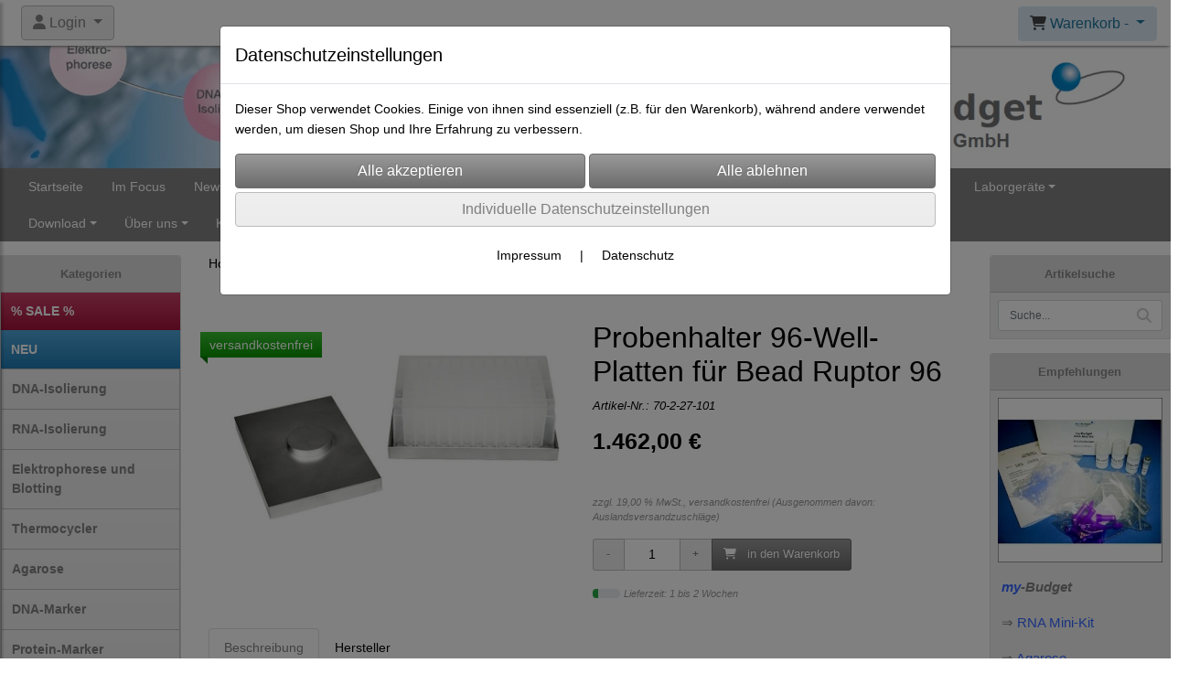

--- FILE ---
content_type: text/html; charset=UTF-8
request_url: https://www.biobudget-shop.de/probenhalter_96_well_platten_fur_bead_ruptor_96
body_size: 15219
content:

<!DOCTYPE html>
<html lang="de">
<head>

		<base href="//www.biobudget-shop.de" />
	<meta http-equiv="Content-Language" content="de" />
    <meta charset="utf-8">  
	<meta http-equiv="content-type" content="text/html; charset=utf-8">
    <title>Probenhalter 96-Well-Platten für Bead Ruptor 96 - Bio-Budget Technologies GmbH - Web-Shop</title>
    <meta name="keywords" content="Probenhalter 96-Well-Platten für Bead Ruptor 96, Probenhalter, 96-Well-Platten, für, Bead, Ruptor, 96, 
		
			
				
		
			
			
				Homogenisierung
			
		
		
			
				Zubehör
			
		
			
		" />
    <meta name="description" content="Probenhalter 96-Well-Platten für Bead Ruptor 96 - Preis: 1.462,00 € - Probenhalter f&uuml;r den Bead Ruptor 96 
f&..." />
	<meta name="viewport" content="width=device-width, initial-scale=1, shrink-to-fit=no">
	<link href="/data/pics/favicon/favicon_.ico" rel="shortcut icon" type="image/x-icon" /><meta name="google-site-verification" content="9OP-sz9roYI8cTlXKBisM1R2Z4kS_Pnb9ShnVkI0sPc" /><meta name="robots" content="index, follow" />
	<link rel="alternate" type="application/rss+xml" title="Bio-Budget Technologies GmbH - Web-Shop RSS Feed" href="/rss" />
	<link rel="canonical" href="https://www.biobudget-shop.de/probenhalter_96_well_platten_fur_bead_ruptor_96"/>    <meta name="page-topic" content="" />
    <meta name="distribution" content="global" />
	<meta HTTP-EQUIV="cache-control" content="no-cache" />

    
	<noscript>
		<link rel="STYLESHEET" media="screen" type="text/css" href="/style" />
	</noscript>			
		
		<script type="text/javascript" src="/javascript"></script>
		
				
		<script type="text/javascript">
			
			document.write('<link rel="stylesheet" media="screen" type="text/css" href="/style">');

			/* <![CDATA[ */
			_confg['demo'] = false;			
			_confg['cancel_orderprocess_id'] = 491578;
			_confg['last_page_name'] = 'probenhalter_96_well_platten_fur_bead_ruptor_96';
			_confg['last_page_name_temp'] = 'probenhalter_96_well_platten_fur_bead_ruptor_96';
			_confg['load_social_media'] = false;
			_confg['standalone_orderprocess'] = false;
			_confg['gallery_scroll_animation'] = 0;
			_confg['popup_after_into_cart'] = false;
			_confg['curreny_code_type'] = 'EUR';
			
			var hashManager;			

			$(function() {
				onload();

				// convert html to ajax links
				optimize_html_links();
				optimize_special_html_links();
				
				// HISTORY
				History.Adapter.bind(window,'statechange',function() {
					historyTarget(History.getState().data.id);
				});
				
				// if ID in url
				if ( (491578 != 0) && (!false) ) {
											// NON-JS-tagcloud-link to JS
						if (document.URL.search(/\/search\/+/) != -1) {
							var tagcloud_data = document.URL.split('/search/');
							$('#input_topsearch').val(decodeURI(tagcloud_data[1]));
							search('top');
						}
						else {
							var reloaded_pagename = 'page';
							if (true) {
								// extract name in html5-format-url
								reloaded_pagename = 'probenhalter_96_well_platten_fur_bead_ruptor_96';
							}						
							_confg['goto'] = 'reload';
							
							// add something to url, otherwise site wont reload, because its the same URL
							if (reloaded_pagename.slice(-1) == '-') {
								reloaded_pagename = reloaded_pagename.substr(0, reloaded_pagename.length-1);
							}
							else {
								reloaded_pagename = reloaded_pagename+"-";
							}
							// load requested page
							addHistoryEvent(reloaded_pagename, 491578);
						}
									}
				// hash in URL
				else {
											//_confg['site_entered'] = true;
						_confg['scroll'] = false;
						addHistoryEvent('Startseite', 3911002120);				}
				
				
				// demo slider
							});
			
						_confg['automatic_scroll'] = 'Y';

			
		var lang = [];lang['besucher_online'] = 'Besucher online';lang['captcha_error'] = 'Der Sicherheitscode wurde nicht korrekt eingegeben.';lang['diese_email_existiert_nicht'] = 'Diese Emailadresse existiert nicht';lang['email_muss_validiert_werden'] = 'Ihnen wurde soeben eine Bestätigungs-Email zu Ihrer neuen Emailadresse geschickt. Sobald Sie diese bestätigt haben gilt diese neue Emailadresse.';lang['passwort_wurde_geaendert'] = 'Ihr Passwort wurde geändert.';lang['anfrage_nicht_versendet_weil_zu_lange_inaktiv'] = '<b>Ihre Anfrage konnte nicht versendet werden, da Sie zu lange inaktiv waren!</b><br/>Bitte loggen Sie sich erneut ein.';lang['anfrage_erfolgreich_versendet'] = '<b>Ihre Anfrage wurde erfolgreich versendet.</b><br/>Eine Antwort erhalten Sie an folgende Email-Adresse';lang['aus_warenkorb_entfernt'] = 'Produkt aus Warenkorb entfernt';lang['kein_gueltiger_wert'] = 'Kein gültiger Wert';lang['startseite'] = 'Startseite';lang['mein_konto'] = 'Mein Konto';lang['login'] = 'Login';lang['adresse_nicht_gefunden'] = 'Die folgende Adresse wurde leider nicht gefunden und kann nicht grafisch dargestellt werden';lang['von_merkzettel_entfernt'] = 'von Merkzettel entfernt';lang['auf_merkzettel_gesetzt'] = 'auf Merkzettel gesetzt';lang['ihr_kommentar_wurde_erfolgreich_eingetragen'] = 'Ihre Bewertung wurde erfolgreich eingetragen.';lang['einloggen_um_kommentar_zu_schreiben'] = 'Sie müssen eingeloggt sein um eine Bewertung eintragen zu können.';lang['alle_felder_ausfuellen'] = 'Bitte füllen Sie alle erforderlichen Felder aus';lang['bewertung_100_zeichen'] = 'Die Bewertung muss mindestens 100 Zeichen lang sein';lang['bestellstatus'] = 'Bestellstatus';lang['warenkorb'] = 'Warenkorb';lang['bitte_geben_sie_einen_suchbegriff_ein'] = 'Bitte geben Sie einen Suchbegriff ein.';lang['mindestbestellmenge_unterschritten'] = 'Die Mindestbestellmenge darf nicht unterschritten werden.';lang['mindestbestellmenge'] = 'Mindestbestellmenge';lang['bestellung_erfolgreich_versendet'] = 'Bestellung erfolgreich versendet';lang['fehlende_angaben_ergaenzen'] = 'Bitte ergänzen Sie alle fehlenden Angaben';lang['gueltige_menge_angeben'] = 'Bitte geben Sie eine gültige Menge an (ganze Zahlen)';lang['daten_geaendert'] = 'Daten wurden geändert';lang['zahlungsart_gewaehlt'] = 'Zahlungsart gewählt';lang['lieferadresse'] = 'lieferadresse';lang['suche'] = 'Suche';lang['aus_warenkorb_entfernen'] = 'Folgendes Produkt aus Warenkorb entfernen:';lang['erst_registrieren'] = 'Sie müssen sich erst registrieren / einloggen';lang['packstation_und_nummer'] = 'Packstation und Nummer';lang['strasse_und_hausnummer'] = 'Straße und Hausnummer';lang['account_geloescht'] = 'Ihr Kundenaccount wurde gelöscht.';lang['validate_same_psws'] = 'Die Passwörter müssen übereinstimmen';lang['validate_emailExists'] = 'Diese E-Mail-Adresse ist schon vergeben.';lang['validate_emailDoesNotExists'] = 'Diese E-Mail-Adresse existiert nicht.';lang['validate_wrongPSW'] = 'Das Passwort ist nicht korrekt.';lang['validate_email'] = 'Geben Sie bitte eine gültige E-Mail Adresse ein (z.B. max@mustermann.de).';lang['validate_required'] = 'Dieses Feld muss ausgefüllt werden.';lang['mindestens_xx_zeichen'] = 'Noch mindestens XX Zeichen.';			/* ]]> */
		</script>
		
			
	

</head>


<body class="" id="body" data-spy="scroll" data-target="#header" data-offset="10" style="background-color: #ffffff;">
	
	<div class="body">
		<input type="hidden" id="filter_cat_id" value="none" />
		<input type="hidden" id="filter_activated" value="0" />		
		<input type="hidden" id="filter_rangeinput_min_price" value="" />
		<input type="hidden" id="filter_rangeinput_max_price" value="" />
		<input type="hidden" id="filter_rangeinput_min_current" value="" />
		<input type="hidden" id="filter_rangeinput_max_current" value="" />
		<input type="hidden" id="filter_manufacturer" value="" />
		<div class="tooltip left tooltip-fixed" id="popover_notice" tabindex="-1" role="popover">
		</div>
		<nav id="sidebar-left" class="mobile-sidebar-menu" data-toggle="collapse">
			<div class="row no-gutters m-2">
				<div class="col-8">
		<div class="header-search ml-0 align-self-center search-mobile">
			<div class="input-group">
				<input type="text" class="form-control " id="inp_search-mobile" placeholder="Suche..." onkeypress="key_press_enter(0, 0, 'search-mobile', event);">
					<span class="input-group-btn">
						<button class="btn btn-light" type="button" onclick="search('search-mobile', 0);"><i class="fa fa-search"></i></button>
					</span>
			</div>
		</div>
				</div>
				<div class="col-4">
				<div id="dismiss" class="float-right">
					<i class="fas fa-arrow-left"></i>
				</div>
				</div>
				
			</div>
			<div id="menu-content" class="m-1"></div>
		</nav>
		<nav id="sidebar-right" class="mobile-sidebar-cart" data-toggle="collapse">
			<div class="row no-gutters m-2">
				<div id="dismiss">
					<i class="fas fa-arrow-right"></i>
				</div>
			</div>
			<div class="m-2" id="cart-mobile">
			</div>
		</nav>
		<div class="overlay"></div>
		<header id="header-fixed" class="header header-scroll-control ">
			<div class="header-body container-fluid h-100">
				<div class="header-container container container-fluid p-0 h-100">
					<div class="header-row container-fluid p-0 h-100">
						<div class="col justify-content-start h-100">
							<div class="row h-100">
		<button class="btn header-btn-collapse-nav align-self-center" data-toggle="collapse" data-target=".mobile-sidebar-menu">
			<i class="fa fa-bars"></i>
		</button>
	<div id="login_outer_header" class="login_outer_header mx-2 align-self-center">
		<div class="dropdown dropdown-dont-close-on-click btn-group">
			
			<a class="btn dropdown-toggle align-self-center" data-toggle="dropdown" aria-haspopup="true" aria-expanded="false">
				<i class="fas fa-user user-button-mobile"></i>
				<span id="div_login_headline">
					Login
				</span>
			</a>
		
			
			
			<div class="dropdown-menu " id="div_login">
				
		<div class="row no-gutters p-2">
			<div class="col-12">
	<div class="box-content">
		<form>
			<div class="form-row m-0">
				<div class="form-group w-100 mb-1">
					<div class="input-group">
						<div class="input-group-prepend">
							<span class="input-group-text"><i class="fas fa-envelope fa-fw"></i></span>
						</div>
						<input id="input_email_login_:::RANDOM:::" name="email" onkeypress="key_press_enter(':::RANDOM:::', 0, 'login', event);" class="form-control form-control-sm" type="text" placeholder="Email">
					</div>
				</div>
			</div>

			<div class="form-row m-0">				
				<div class="form-group w-100">
					<div class="input-group">
						<div class="input-group-prepend">
							<span class="input-group-text"><i class="fas fa-lock fa-fw"></i></span>
						</div>
						<input id="input_psw_:::RANDOM:::" name="userpsw" onkeypress="key_press_enter(':::RANDOM:::', 0, 'login', event);" class="form-control form-control-sm" type="password" placeholder="Passwort">
					</div>
				</div>
			</div>

			<div class="form-row">
				<div class="form-group col">
					<div class="form-check form-check-inline">
						<label class="form-check-label">
							<input class="form-check-input" type="checkbox" id="remind_me_:::RANDOM:::" name="remind_me"> eingeloggt bleiben?
						</label>
					</div>
				</div>
			</div>
			
			<div class="form-row">
				<div class="form-group col">
					<button type="button" onclick="log_in(':::RANDOM:::');" class="btn btn-sm float-right mb-1 w-100 text-right">einloggen</button>
				</div>
			</div>
		</form>
	</div>
			</div>
		</div>
	<div class="row no-gutters px-2 pb-2">
		<div class="col-12">
		<a id="html_link_VCg34kqhJm" name="registrierung" coords="index.php?id=19202120" href="/customer/register">Registrierung</a><br/>
		<a id="html_link_APCMvDf1KT" name="passwort-vergessen" coords="index.php?id=196021200" href="/customer/passwordreminder">Passwort vergessen</a>
	</div>
	</div>
			</div>
		</div>
	</div>
									<div class="d-lg-none align-self-center ml-auto mobile-header-logo">
										<a id="html_link_lYTLLN3biE" name="startseite" coords="index.php?id=3911002120" href="/content/herbst--winter-2016">
											<img alt="Logo" src="data/pics/logo/logo_mobile_1598053564.jpg">
										</a>
									</div>
								<div class="align-self-center ml-auto">
									
		<button class="btn header-btn-collapse-cart align-self-center" data-toggle="collapse" data-target=".mobile-sidebar-cart">
			<i class="fa fa-shopping-cart"></i>
		</button>
								</div>
									<div class="dropdown dropdown-mega dropdown-mega-shop dropdown-on-hover dropdown-dont-close-on-click ml-auto align-self-center" id="headerCart">
										<a class="btn btn-cart dropdown-toggle" id="headerCartButton" data-toggle="dropdown" aria-haspopup="true" aria-expanded="false">
											<i class="fas fa-shopping-cart"></i> <span id="header_cart_txt">Warenkorb - </span> <span id="header_amount">1</span> <span id="header_cart_price"></span>
										</a>
										<div class="dropdown-menu dropdown-menu-right" id="headerCart_body" aria-labelledby="headerCartButton">
											<div class="dropdown-mega-content cart">
												<div id="cart">
												</div>
											</div>
										</div>
									</div>
							</div>
						</div>
					</div>
				</div>
			</div>
		</header>
			<header id="header-logo" class="header ">
				<div class="header-body">
					<div id="div_logo" class="header-container container container-fluid p-0 div_logo">
						<div class="header-row container-fluid p-0" style="background-color: #ffffff;">
							
			<div class="card d-none d-lg-flex">
				<img onclick="addHistoryEvent('Startseite', 3911002120);" onload="$(this).css('maxWidth', '1950px');" class="card-img img-fluid" src="data/pics/logo/logo_1530183468.jpg?rand=949968428" alt="Logo">
				<div class="card-img-overlay">
					
		<div id="orderprocess_backtoshop_button_outer" class="orderprocess_backtoshop_button_outer hide" style="">
			<a class="btn btn-sm" href="javascript: ;" data-confirm-action="var arr=['191021202', '191021203', '191021204', '191021205', '191502120']; if ( (_confg['cancel_orderprocess_id'] != '') && (jQuery.inArray(_confg['cancel_orderprocess_id'].toString(), arr) == -1)) { addHistoryEvent(_confg['cancel_orderprocess_name'], _confg['cancel_orderprocess_id']); } else { addHistoryEvent('Startseite', 3911002120); } " data-confirm="Zurück zum Shop und Bestellvorgang unterbrechen?">Zurück zum Shop</a>
			
		</div>
		<div class="header-search ml-0 align-self-center d-none d-lg-block">
			<div class="input-group">
				<input type="hidden" class="form-control " id="inp_search-logo" placeholder="Suche..." onkeypress="key_press_enter(0, 0, 'search-logo', event);">
			</div>
		</div>
				</div>
			</div>
						</div>
					</div>
				</div>
			</header>
			<header id="header" class="header header-scroll-control " data-plugin-options="{'stickyEnabled': true, 'stickyEnableOnBoxed': true, 'stickyEnableOnMobile': true, 'stickyStartAt': 244, 'stickySetTop': '50px', 'stickyChangeLogo': true}">
				<div class="header-body p-0 ">
					
					
		<div class="header-container container container-fluid p-0">
			<div class="header-row container-fluid menu">
				<div class="col justify-content-start">
					<div class="row">
						<div class="header-nav">
							<div class="header-nav-main header-nav-main-effect-1 header-nav-main-sub-effect-1">
								
<nav class="collapse nav" role="navigation">
<ul class="nav nav-pills" id="mainNav">
			<li ><a id="html_link_IViskIuVzp" name="startseite" coords="index.php?id=3911002120" href="/content/herbst--winter-2016">Startseite</a></li>
			<li ><a id="html_link_hmgoFJZpAp" name="im_focus" coords="index.php?id=3911802120" href="/content/im_focus" scroll_to_top="false">Im Focus</a></li>
			<li ><a id="html_link_3gsin99d28" name="aktuelle-nachrichten" coords="index.php?id=3911202120" href="/content/aktuelle-nachrichten" scroll_to_top="false">News</a></li>
			<li  class="dropdown"><a class="dropdown-item dropdown-toggle" id="html_link_Q9I0jmnfwz" name="link" coords="index.php?id=290102120157" href="/p/qpcr-reagenzien/0/1" scroll_to_top="false">QPCR</a><ul class="dropdown-menu">
					<li><a class="dropdown-item" id="html_link_n5D3ItJ9hM" name="link" coords="index.php?id=290102120160" href="/p/qpcr-platten/0/1" scroll_to_top="false">QPCR-Platten</a></li>
					<li><a class="dropdown-item" id="html_link_5Drka7E07g" name="link" coords="index.php?id=290102120159" href="/p/qpcr-folien/0/1" scroll_to_top="false">QPCR-Folien</a></li>
					<li><a class="dropdown-item" id="html_link_IdBPRVmHUG" name="link" coords="index.php?id=290102120161" href="/p/qpcr-8er-strips/0/1" scroll_to_top="false">QPCR-8er-Strips</a></li>
					<li><a class="dropdown-item" id="html_link_PKxMJB99OI" name="link" coords="index.php?id=290102120162" href="/p/qpcr-deckelstreifen/0/1" scroll_to_top="false">QPCR-Deckelstreifen</a></li>
					<li><a class="dropdown-item" id="html_link_lLybSMwj4n" name="link" coords="index.php?id=290102120157" href="/p/qpcr-reagenzien/0/1" scroll_to_top="false">QPCR-Reagenzien</a></li></ul></li>
			<li  class="dropdown"><a class="dropdown-item dropdown-toggle" id="html_link_dG7FmoxcXR" name="startseite" coords="index.php?id=3911002120" href="/content/herbst--winter-2016">PCR</a><ul class="dropdown-menu">
					<li><a class="dropdown-item" id="html_link_362fSlxHde" name="link" coords="index.php?id=29010212089" href="/p/pcr-platten--/0/1" scroll_to_top="false">PCR-Platten</a></li>
					<li><a class="dropdown-item" id="html_link_YASYtZ0RoX" name="link" coords="index.php?id=29010212088" href="/p/pcr-tubes-/0/1" scroll_to_top="false">PCR-Tubes</a></li>
					<li><a class="dropdown-item" id="html_link_ssJTdzYYjn" name="link" coords="index.php?id=29010212090" href="/p/pcr-8er-strips-/0/1" scroll_to_top="false">PCR-8er-Strips</a></li>
					<li><a class="dropdown-item" id="html_link_7Ff6g4ecqV" name="link" coords="index.php?id=29010212091" href="/p/pcr-folien-/0/1" scroll_to_top="false">PCR-Folien</a></li>
					<li><a class="dropdown-item" id="html_link_AerA7vFyfb" name="link" coords="index.php?id=290102120163" href="/p/pcr-deckelstreifen/0/1" scroll_to_top="false">PCR-Deckelstreifen</a></li>
					<li><a class="dropdown-item" id="html_link_twBPcAtYFW" name="link" coords="index.php?id=29010212020" href="/p/pcr-reagenzien/0/1" scroll_to_top="false">PCR-Reagenzien</a></li></ul></li><li class="dropdown " onclick="_confg['scroll'] = false;"><a class="dropdown-item dropdown-toggle" id="html_link_S8qjvogOCL" name="thermocycler" coords="index.php?id=290102120203" href="/p/thermocycler_1/0/1" scroll_to_top="false">Thermocycler</a><ul class="dropdown-menu">
							<li onclick="_confg['scroll'] = false;">
								<a class="dropdown-item" id="html_link_Vj0cKBJwhf" name="labcycler" coords="index.php?id=290102120204" href="/p/labcycler/0/1" scroll_to_top="false">
									Labcycler</a></li>
							<li onclick="_confg['scroll'] = false;">
								<a class="dropdown-item" id="html_link_sD3Xf7etqN" name="labcycler_gradient" coords="index.php?id=290102120205" href="/p/labcycler-gradient/0/1" scroll_to_top="false">
									Labcycler gradient</a></li>
							<li onclick="_confg['scroll'] = false;">
								<a class="dropdown-item" id="html_link_597aw34mXF" name="labcycler_triple" coords="index.php?id=290102120206" href="/p/labcycler-triple/0/1" scroll_to_top="false">
									Labcycler triple</a></li>
							<li onclick="_confg['scroll'] = false;">
								<a class="dropdown-item" id="html_link_6vLMMuZgfQ" name="labcycler_compact" coords="index.php?id=290102120207" href="/p/labcycler-compact_1/0/1" scroll_to_top="false">
									Labcycler compact</a></li>
							<li onclick="_confg['scroll'] = false;">
								<a class="dropdown-item" id="html_link_XqIYHK62FJ" name="thermoblocke" coords="index.php?id=290102120208" href="/p/thermobloecke_1/0/1" scroll_to_top="false">
									Thermoblöcke</a></li>
							<li onclick="_confg['scroll'] = false;">
								<a class="dropdown-item" id="html_link_2zb23XOiVv" name="zubehor" coords="index.php?id=290102120209" href="/p/zubehoer_2/0/1" scroll_to_top="false">
									Zubehör</a></li></ul></li>
			<li  class="dropdown"><a class="dropdown-item dropdown-toggle" id="html_link_3S8ODDS41Y" name="startseite" coords="index.php?id=3911002120" href="/content/herbst--winter-2016">DNA/RNA</a><ul class="dropdown-menu">
					<li><a class="dropdown-item" id="html_link_qyd94l225I" name="link" coords="index.php?id=29010212054" href="/p/dna_isolierung/0/1" scroll_to_top="false">DNA-Isolierung</a></li>
					<li><a class="dropdown-item" id="html_link_G1e6GWCCXV" name="link" coords="index.php?id=29010212062" href="/p/rna-isolierung/0/1" scroll_to_top="false">RNA-Isolierung</a></li>
					<li><a class="dropdown-item" id="html_link_dzFNNcl2R0" name="link" coords="index.php?id=290102120356" href="/p/speichelproben/0/1" scroll_to_top="false">Speichelproben</a></li>
					<li><a class="dropdown-item" id="html_link_CgzpHYi7gz" name="link" coords="index.php?id=290102120187" href="/p/wangenabstrichtupfer/0/1" scroll_to_top="false">Wangenabstriche</a></li>
					<li><a class="dropdown-item" id="html_link_QsoBhcdiH4" name="link" coords="index.php?id=29010212056" href="/p/elektroporationskuvetten/0/1" scroll_to_top="false">Elektroporationsküvetten</a></li></ul></li>
			<li  class="dropdown"><a class="dropdown-item dropdown-toggle" id="html_link_OrQcmlLrBM" name="startseite" coords="index.php?id=3911002120" href="/content/herbst--winter-2016">Elektrophorese</a><ul class="dropdown-menu">
					<li><a class="dropdown-item" id="html_link_jFWZ4VwPPb" name="link" coords="index.php?id=29010212029" href="/p/agarose/0/1" scroll_to_top="false">Agarose</a></li>
					<li><a class="dropdown-item" id="html_link_YnciRHDWSj" name="link" coords="index.php?id=290102120352" href="/p/dnarna-farbstoffe/0/1" scroll_to_top="false">Agarosegel-Farbstoffe</a></li>
					<li><a class="dropdown-item" id="html_link_Rp426btviE" name="link" coords="index.php?id=290102120253" href="/p/blotter/0/1" scroll_to_top="false">Blotter</a></li>
					<li><a class="dropdown-item" id="html_link_koDlUs1xeE" name="link" coords="index.php?id=290102120380" href="/p/blotting-reagenzien/0/1" scroll_to_top="false">Blotting-Reagenzien</a></li>
					<li><a class="dropdown-item" id="html_link_hxUKK1kHXY" name="link" coords="index.php?id=290102120251" href="/p/vertikale_gelsysteme/0/1" scroll_to_top="false">Vertikale Kammern</a></li>
					<li><a class="dropdown-item" id="html_link_gxMmBm4UND" name="link" coords="index.php?id=290102120343" href="/p/protein-marker/0/1" scroll_to_top="false">Protein-Marker</a></li>
					<li><a class="dropdown-item" id="html_link_37c9iNhMUa" name="link" coords="index.php?id=290102120252" href="/p/horizontale_gelsysteme/0/1" scroll_to_top="false">Horizontale Kammern</a></li>
					<li><a class="dropdown-item" id="html_link_8ykPIo6xfX" name="link" coords="index.php?id=290102120123" href="/p/dna-marker/0/1" scroll_to_top="false">DNA-Marker</a></li>
					<li><a class="dropdown-item" id="html_link_g4O88FtFwZ" name="link" coords="index.php?id=29010212030" href="/p/power-supplies/0/1" scroll_to_top="false">Power Supplies</a></li>
					<li><a class="dropdown-item" id="html_link_EJvsVHq5vg" name="link" coords="index.php?id=29010212058" href="/p/geldokumentation/0/1" scroll_to_top="false">Geldokumentation</a></li></ul></li>
			<li  class="dropdown"><a class="dropdown-item dropdown-toggle" id="html_link_gyHAM8eeb1" name="link" coords="index.php?id=290102120370" href="/p/uv_tische/0/1" scroll_to_top="false">UV-Geräte</a><ul class="dropdown-menu">
					<li><a class="dropdown-item" id="html_link_LOV0w2mkKT" name="link" coords="index.php?id=290102120370" href="/p/uv_tische/0/1" scroll_to_top="false">UV-Tische</a></li>
					<li><a class="dropdown-item" id="html_link_8CusOC5heq" name="link" coords="index.php?id=290102120110" href="/p/crosslinker--/0/1" scroll_to_top="false">UV-Crosslinker</a></li>
					<li><a class="dropdown-item" id="html_link_NQGg5kkhRE" name="link" coords="index.php?id=290102120368" href="/p/tlc_dunnschichtchromatographie/0/1" scroll_to_top="false">TL-Chromatographie</a></li>
					<li><a class="dropdown-item" id="html_link_CrjVlOnyWU" name="link" coords="index.php?id=290102120369" href="/p/uv_lampen_mit_und_ohne_filter/0/1" scroll_to_top="false">UV-Lampen</a></li>
					<li><a class="dropdown-item" id="html_link_CxybWYagLc" name="link" coords="index.php?id=290102120366" href="/p/uv_rohren/0/1" scroll_to_top="false">UV-Röhren</a></li>
					<li><a class="dropdown-item" id="html_link_HxBpVDcDL5" name="link" coords="index.php?id=290102120367" href="/p/uv_schutz/0/1" scroll_to_top="false">UV-Schutz</a></li>
					<li><a class="dropdown-item" id="html_link_Mm1UnQnAoB" name="link" coords="index.php?id=290102120371" href="/p/uv_zubehor/0/1" scroll_to_top="false">UV-Zubehör</a></li></ul></li><li class="dropdown " onclick="_confg['scroll'] = false;"><a class="dropdown-item dropdown-toggle" id="html_link_Ipm8aqOUCD" name="homogenisierung" coords="index.php?id=290102120198" href="/p/homogenisierung/0/1" scroll_to_top="false">Homogenisierung</a><ul class="dropdown-menu">
							<li onclick="_confg['scroll'] = false;">
								<a class="dropdown-item" id="html_link_aDK96U3WTY" name="gerate" coords="index.php?id=290102120377" href="/p/gerate/0/1" scroll_to_top="false">
									Geräte</a></li>
							<li onclick="_confg['scroll'] = false;">
								<a class="dropdown-item" id="html_link_dUcOEuAd3m" name="zubehor" coords="index.php?id=290102120199" href="/p/zubehoer_1/0/1" scroll_to_top="false">
									Zubehör</a></li>
							<li onclick="_confg['scroll'] = false;">
								<a class="dropdown-item" id="html_link_Bl3UobVthQ" name="tubes" coords="index.php?id=290102120210" href="/p/tubes_/0/1" scroll_to_top="false">
									Tubes</a></li>
							<li onclick="_confg['scroll'] = false;">
								<a class="dropdown-item" id="html_link_I65nI8wn3y" name="beads" coords="index.php?id=290102120211" href="/p/beads/0/1" scroll_to_top="false">
									Beads</a></li></ul></li><li class="dropdown " onclick="_confg['scroll'] = false;"><a class="dropdown-item dropdown-toggle" id="html_link_Oot4LlUyaB" name="laborgerate" coords="index.php?id=290102120165" href="/p/laborgerate/0/1" scroll_to_top="false">Laborgeräte</a><ul class="dropdown-menu">
							<li onclick="_confg['scroll'] = false;">
								<a class="dropdown-item" id="html_link_kfBi6gJ98O" name="zentrifugen" coords="index.php?id=290102120166" href="/p/zentrifugen/0/1" scroll_to_top="false">
									Zentrifugen</a></li>
							<li onclick="_confg['scroll'] = false;">
								<a class="dropdown-item" id="html_link_YeKsMoeomM" name="thermostate_und_zubehor_blocke" coords="index.php?id=290102120171" href="/p/thermostate_und_zubehor_blocke/0/1" scroll_to_top="false">
									Thermostate und Zubehör/Blöcke</a></li>
							<li onclick="_confg['scroll'] = false;">
								<a class="dropdown-item" id="html_link_4RK2LPSQDL" name="schuttler_und_mixer" coords="index.php?id=290102120192" href="/p/schuettler-und-mixer/0/1" scroll_to_top="false">
									Schüttler und Mixer</a></li>
							<li onclick="_confg['scroll'] = false;">
								<a class="dropdown-item" id="html_link_AGxE4qlfr7" name="ruhrer" coords="index.php?id=290102120379" href="/p/ruhrer/0/1" scroll_to_top="false">
									Rührer</a></li>
							<li onclick="_confg['scroll'] = false;">
								<a class="dropdown-item" id="html_link_hMnVsX9ixf" name="magnet-ruhrer" coords="index.php?id=290102120386" href="/p/magnet-ruhrer/0/1" scroll_to_top="false">
									Magnet-Rührer</a></li>
							<li onclick="_confg['scroll'] = false;">
								<a class="dropdown-item" id="html_link_T7BJN3TFNE" name="rotatoren_und_diskmischer" coords="index.php?id=290102120398" href="/p/rotatoren_und_diskmischer/0/1" scroll_to_top="false">
									Rotatoren und Diskmischer</a></li>
							<li onclick="_confg['scroll'] = false;">
								<a class="dropdown-item" id="html_link_q98OWq8XgF" name="absaugsysteme" coords="index.php?id=290102120175" href="/p/absaugsysteme/0/1" scroll_to_top="false">
									Absaugsysteme</a></li>
							<li onclick="_confg['scroll'] = false;">
								<a class="dropdown-item" id="html_link_Y2h8P8rbQp" name="wasserbader" coords="index.php?id=290102120385" href="/p/wasserbader/0/1" scroll_to_top="false">
									Wasserbäder</a></li>
							<li onclick="_confg['scroll'] = false;">
								<a class="dropdown-item" id="html_link_2imE56RmQY" name="elektrochemie" coords="index.php?id=290102120381" href="/p/elektrochemie/0/1" scroll_to_top="false">
									Elektrochemie</a></li>
							<li onclick="_confg['scroll'] = false;">
								<a class="dropdown-item" id="html_link_hdhmeAwtXW" name="zubehor_absaugsysteme" coords="index.php?id=290102120176" href="/p/zubehor_absaugsysteme/0/1" scroll_to_top="false">
									Zubehör Absaugsysteme</a></li>
							<li onclick="_confg['scroll'] = false;">
								<a class="dropdown-item" id="html_link_caD7cGB8Tj" name="zubehor_schuttler" coords="index.php?id=290102120195" href="/p/zubehoer-schuettler/0/1" scroll_to_top="false">
									Zubehör Schüttler</a></li>
							<li onclick="_confg['scroll'] = false;">
								<a class="dropdown-item" id="html_link_9BFGEAVGIa" name="zubehor_zentrifugen" coords="index.php?id=290102120382" href="/p/zubehor_zentrifugen/0/1" scroll_to_top="false">
									Zubehör Zentrifugen</a></li>
							<li onclick="_confg['scroll'] = false;">
								<a class="dropdown-item" id="html_link_wscNRC8h4t" name="laborhebebuhnen" coords="index.php?id=290102120384" href="/p/laborhebebuhnen/0/1" scroll_to_top="false">
									Laborhebebühnen</a></li>
							<li onclick="_confg['scroll'] = false;">
								<a class="dropdown-item" id="html_link_e6ElxVcaVK" name="nukleinsaure-automat" coords="index.php?id=290102120397" href="/p/nukleinsaure-automat_2/0/1" scroll_to_top="false">
									Nukleinsäure-Automat</a></li></ul></li>
			<li  class="dropdown"><a class="dropdown-item dropdown-toggle" id="html_link_baPWrSeGTT" name="startseite" coords="index.php?id=3911002120" href="/content/herbst--winter-2016">Download</a><ul class="dropdown-menu">
					<li><a class="dropdown-item" id="html_link_kRi8pFBhHf" name="download-kataloge" coords="index.php?id=3910002120" href="/content/download-kataloge" scroll_to_top="false">Kataloge</a></li>
					<li><a class="dropdown-item" id="html_link_Zsvd8jnkPB" name="download-produktinfos" coords="index.php?id=3910302120" href="/content/download-produktinfos" scroll_to_top="false">Produktinfos</a></li>
					<li><a class="dropdown-item" id="html_link_GQ7egXKOkZ" name="anwendungstipps" coords="index.php?id=3913702120" href="/content/anwendungstipps" scroll_to_top="false">Anwendungstipps</a></li>
					<li><a class="dropdown-item" id="html_link_qtO756tfVw" name="download-kompatibilitaetslisten" coords="index.php?id=3910402120" href="/content/download-kompatibilitaetslisten" scroll_to_top="false">Kompatibilitätslisten</a></li>
					<li><a class="dropdown-item" id="html_link_CHxkPhOO2h" name="download-aktueller-angebotsflyer" coords="index.php?id=3910502120" href="/content/download-aktueller-angebotsflyer" scroll_to_top="false">Aktueller Flyer</a></li></ul></li>
			<li  class="dropdown"><a class="dropdown-item dropdown-toggle" id="html_link_SBWvUfqcgw" name="ueber-uns" coords="index.php?id=3910202120" href="/content/ueber-uns" scroll_to_top="false">Über uns</a><ul class="dropdown-menu">
					<li><a class="dropdown-item" id="html_link_ASpRmy0IYC" name="ueber-uns" coords="index.php?id=3910202120" href="/content/ueber-uns" scroll_to_top="false">Bio-Budget-Profil</a></li>
					<li><a class="dropdown-item" id="html_link_ZpysSp1aOp" name="unsere_patenkinder" coords="index.php?id=3911402120" href="/content/unsere_patenkinder" scroll_to_top="false">Unsere Patenkinder</a></li>
					<li><a class="dropdown-item" id="html_link_86n9j2s3VU" name="stellenangebote" coords="index.php?id=3913802120" href="/content/stellenangebote" scroll_to_top="false">Stellenangebote</a></li></ul></li>
			<li  class="dropdown"><a class="dropdown-item dropdown-toggle" id="html_link_jI1IvU8Kdn" name="startseite" coords="index.php?id=3911002120" href="/content/herbst--winter-2016">Kontakt</a><ul class="dropdown-menu">
					<li><a class="dropdown-item" id="html_link_xLQKLuQzNA" name="kontaktdaten" coords="index.php?id=3910902120" href="/content/kontaktdaten" scroll_to_top="false">Kontaktdaten</a></li>
					<li><a class="dropdown-item" id="html_link_RuxNJRvFlg" name="kontaktformular" coords="index.php?id=39602120" href="/content/kontaktformular" scroll_to_top="false">Kontaktformular</a></li>
					<li><a class="dropdown-item" id="html_link_6Dp6AGWYmO" name="testmuster_anfordern" coords="index.php?id=3911702120" href="/content/testmuster_anfordern" scroll_to_top="false">Testmuster anfordern</a></li></ul></li>
</ul>
</nav>	
							</div>
							
						</div>
					</div>
				</div>
			</div>
		</div>
					
				</div>
			</header>
		<div role="main" class="main shop template-1">
			<div class="container container-fluid">
<div class="row" id="main_outer">
		
	<div id="div_main_links" class="col-12 col-lg-2 order-2 order-lg-1 div_main_links">
		
	<div class="row no-gutters">
			<div class="col col-12 col-sm-6 col-lg-12">
				<div class="row no-gutters">
					<div class="col-lg-12 d-none d-lg-block">
						<div class="card sidebox left">
							<h6 id="headline_7" class="card-header">Kategorien</h2>		
							
							<div id="div_categories" class="card-body">
								
							<div class="side_div_cats" id="div_sidediv_cats_sa" onclick="_confg['scroll'] = false; addHistoryEvent('SALE', 290102120004);">
								<a class="btn btn-sm sale" id="html_special_link_C5ukGOGoq7" name="sale-cat" coords="index.php?id=2901021204" href="/p/SALE/0/1">
									% SALE %
								</a>
							</div>
							<div class="side_div_cats" id="div_sidediv_cats_new" onclick="_confg['scroll'] = false; addHistoryEvent('NEU', 290102120005);">
								<a class="btn btn-sm new_cat" id="html_special_link_FZbkZG4wxj" name="new-cat" coords="index.php?id=2901021205" href="/p/NEU/0/1">
									NEU
								</a>
							</div>
				<div class="side_div_cats side_div_cats_parent" id="div_sidediv_cats_54" onclick="_confg['scroll'] = false;addHistoryEvent('dna_isolierung', 29010212054);" style="">
					<a class="btn  btn-sm primary" id="html_special_link_6BHIaXhM4f" name="produkte" coords="index.php?id=29010212054" href="/p/dna_isolierung/0/1">
							DNA-Isolierung
							
					</a>
				</div><div class="side_cats_sub_outer hide">
				<div class="side_div_cats side_div_cats_child" id="div_sidediv_cats_69" onclick="_confg['scroll'] = false;addHistoryEvent('genomische_dna_', 29010212069);" style="padding-left: 17px;">
					<a class="btn  catside_child btn-sm" id="html_special_link_uv6RvkFdKa" name="produkte" coords="index.php?id=29010212069" href="/p/genomische_dna_/0/1">
							Genomische DNA
							
					</a>
				</div>
				<div class="side_div_cats side_div_cats_child" id="div_sidediv_cats_71" onclick="_confg['scroll'] = false;addHistoryEvent('plasmide', 29010212071);" style="padding-left: 17px;">
					<a class="btn  catside_child btn-sm" id="html_special_link_mxzlZtj422" name="produkte" coords="index.php?id=29010212071" href="/p/plasmide/0/1">
							Plasmide
							
					</a>
				</div>
				<div class="side_div_cats side_div_cats_child" id="div_sidediv_cats_70" onclick="_confg['scroll'] = false;addHistoryEvent('dna_cleanup', 29010212070);" style="padding-left: 17px;">
					<a class="btn  catside_child btn-sm" id="html_special_link_7pGiOjmIBl" name="produkte" coords="index.php?id=29010212070" href="/p/dna_cleanup/0/1">
							DNA cleanup
							
					</a>
				</div>
				<div class="side_div_cats side_div_cats_child" id="div_sidediv_cats_72" onclick="_confg['scroll'] = false;addHistoryEvent('enzyme_', 29010212072);" style="padding-left: 17px;">
					<a class="btn  catside_child btn-sm" id="html_special_link_FFdxAYFBPB" name="produkte" coords="index.php?id=29010212072" href="/p/enzyme_/0/1">
							Enzyme
							
					</a>
				</div>
				<div class="side_div_cats side_div_cats_child" id="div_sidediv_cats_383" onclick="_confg['scroll'] = false;addHistoryEvent('deep-well-platten_und_matten', 290102120383);" style="padding-left: 17px;">
					<a class="btn  catside_child btn-sm" id="html_special_link_iMkqNQt0Tv" name="produkte" coords="index.php?id=290102120383" href="/p/deep-well-platten_und_matten/0/1">
							Deep-Well-Platten und Matten
							
					</a>
				</div>
				<div class="side_div_cats side_div_cats_child" id="div_sidediv_cats_395" onclick="_confg['scroll'] = false;addHistoryEvent('nukleinsaure-automat', 290102120395);" style="padding-left: 17px;">
					<a class="btn  catside_child btn-sm" id="html_special_link_uv0pzrpgQK" name="produkte" coords="index.php?id=290102120395" href="/p/nukleinsaure-automat/0/1">
							Nukleinsäure-Automat
							
					</a>
				</div></div>
				<div class="side_div_cats side_div_cats_parent" id="div_sidediv_cats_62" onclick="_confg['scroll'] = false;addHistoryEvent('rna-isolierung', 29010212062);" style="">
					<a class="btn  btn-sm primary" id="html_special_link_4vxUK9LeAV" name="produkte" coords="index.php?id=29010212062" href="/p/rna-isolierung/0/1">
							RNA-Isolierung
							
					</a>
				</div><div class="side_cats_sub_outer hide">
				<div class="side_div_cats side_div_cats_child" id="div_sidediv_cats_396" onclick="_confg['scroll'] = false;addHistoryEvent('nukleinsaure-automat_1', 290102120396);" style="padding-left: 17px;">
					<a class="btn  catside_child btn-sm" id="html_special_link_XIAKERGRKl" name="produkte" coords="index.php?id=290102120396" href="/p/nukleinsaure-automat_1/0/1">
							Nukleinsäure-Automat
							
					</a>
				</div></div>
				<div class="side_div_cats side_div_cats_parent" id="div_sidediv_cats_250" onclick="_confg['scroll'] = false;addHistoryEvent('elektrophorese_und_blotting', 290102120250);" style="">
					<a class="btn  btn-sm primary" id="html_special_link_AlQSgxpQST" name="produkte" coords="index.php?id=290102120250" href="/p/elektrophorese_und_blotting/0/1">
							Elektrophorese und Blotting
							
					</a>
				</div><div class="side_cats_sub_outer hide">
				<div class="side_div_cats side_div_cats_child" id="div_sidediv_cats_252" onclick="_confg['scroll'] = false;addHistoryEvent('horizontale_gelsysteme', 290102120252);" style="padding-left: 17px;">
					<a class="btn  catside_child btn-sm" id="html_special_link_GFMqOqQEJS" name="produkte" coords="index.php?id=290102120252" href="/p/horizontale_gelsysteme/0/1">
							Horizontale Gelsysteme
							
					</a>
				</div><div class="side_cats_sub_outer hide">
				<div class="side_div_cats side_div_cats_child" id="div_sidediv_cats_365" onclick="_confg['scroll'] = false;addHistoryEvent('gelsystemgrosse', 290102120365);" style="padding-left: 22px;">
					<a class="btn  catside_child btn-sm" id="html_special_link_g6sr6MtXFc" name="produkte" coords="index.php?id=290102120365" href="/p/gelsystemgrosse/0/1">
							Gelsystemgröße
							
					</a>
				</div>
				<div class="side_div_cats side_div_cats_child" id="div_sidediv_cats_364" onclick="_confg['scroll'] = false;addHistoryEvent('zubehor', 290102120364);" style="padding-left: 22px;">
					<a class="btn  catside_child btn-sm" id="html_special_link_cFSzYuNrIT" name="produkte" coords="index.php?id=290102120364" href="/p/zubehor/0/1">
							Zubehör
							
					</a>
				</div></div>
				<div class="side_div_cats side_div_cats_child" id="div_sidediv_cats_251" onclick="_confg['scroll'] = false;addHistoryEvent('vertikale_gelsysteme', 290102120251);" style="padding-left: 17px;">
					<a class="btn  catside_child btn-sm" id="html_special_link_rs0jCOl6rM" name="produkte" coords="index.php?id=290102120251" href="/p/vertikale_gelsysteme/0/1">
							Vertikale Gelsysteme
							
					</a>
				</div>
				<div class="side_div_cats side_div_cats_child" id="div_sidediv_cats_253" onclick="_confg['scroll'] = false;addHistoryEvent('blotter', 290102120253);" style="padding-left: 17px;">
					<a class="btn  catside_child btn-sm" id="html_special_link_RBVsOJUm7H" name="produkte" coords="index.php?id=290102120253" href="/p/blotter/0/1">
							Blotter
							
					</a>
				</div>
				<div class="side_div_cats side_div_cats_child" id="div_sidediv_cats_380" onclick="_confg['scroll'] = false;addHistoryEvent('blotting-reagenzien', 290102120380);" style="padding-left: 17px;">
					<a class="btn  catside_child btn-sm" id="html_special_link_lATWwoICAc" name="produkte" coords="index.php?id=290102120380" href="/p/blotting-reagenzien/0/1">
							Blotting-Reagenzien
							
					</a>
				</div>
				<div class="side_div_cats side_div_cats_child" id="div_sidediv_cats_30" onclick="_confg['scroll'] = false;addHistoryEvent('power-supplies', 29010212030);" style="padding-left: 17px;">
					<a class="btn  catside_child btn-sm" id="html_special_link_ytaee20vxn" name="produkte" coords="index.php?id=29010212030" href="/p/power-supplies/0/1">
							Power Supplies
							
					</a>
				</div><div class="side_cats_sub_outer hide">
				<div class="side_div_cats side_div_cats_child" id="div_sidediv_cats_51" onclick="_confg['scroll'] = false;addHistoryEvent('nukleinsaeure-elektrophorese--', 29010212051);" style="padding-left: 22px;">
					<a class="btn  catside_child btn-sm" id="html_special_link_PZzUGP48tE" name="produkte" coords="index.php?id=29010212051" href="/p/nukleinsaeure-elektrophorese--/0/1">
							Nukleinsäure-Elektrophorese  
							
					</a>
				</div>
				<div class="side_div_cats side_div_cats_child" id="div_sidediv_cats_52" onclick="_confg['scroll'] = false;addHistoryEvent('protein-elektrophorese-', 29010212052);" style="padding-left: 22px;">
					<a class="btn  catside_child btn-sm" id="html_special_link_UhJ7bG21zc" name="produkte" coords="index.php?id=29010212052" href="/p/protein-elektrophorese-/0/1">
							Protein-Elektrophorese 
							
					</a>
				</div>
				<div class="side_div_cats side_div_cats_child" id="div_sidediv_cats_53" onclick="_confg['scroll'] = false;addHistoryEvent('blotting-', 29010212053);" style="padding-left: 22px;">
					<a class="btn  catside_child btn-sm" id="html_special_link_ogLzM4ippu" name="produkte" coords="index.php?id=29010212053" href="/p/blotting-/0/1">
							Blotting 
							
					</a>
				</div>
				<div class="side_div_cats side_div_cats_child" id="div_sidediv_cats_326" onclick="_confg['scroll'] = false;addHistoryEvent('isoelektrische-fokussierung-', 290102120326);" style="padding-left: 22px;">
					<a class="btn  catside_child btn-sm" id="html_special_link_CF3qAafkjs" name="produkte" coords="index.php?id=290102120326" href="/p/isoelektrische-fokussierung-/0/1">
							Isoelektrische Fokussierung 
							
					</a>
				</div>
				<div class="side_div_cats side_div_cats_child" id="div_sidediv_cats_327" onclick="_confg['scroll'] = false;addHistoryEvent('sequenzierung', 290102120327);" style="padding-left: 22px;">
					<a class="btn  catside_child btn-sm" id="html_special_link_K4yFmp3K1q" name="produkte" coords="index.php?id=290102120327" href="/p/sequenzierung/0/1">
							Sequenzierung
							
					</a>
				</div>
				<div class="side_div_cats side_div_cats_child" id="div_sidediv_cats_328" onclick="_confg['scroll'] = false;addHistoryEvent('elektro-elution', 290102120328);" style="padding-left: 22px;">
					<a class="btn  catside_child btn-sm" id="html_special_link_UO0agglM0q" name="produkte" coords="index.php?id=290102120328" href="/p/elektro-elution/0/1">
							Elektro-Elution
							
					</a>
				</div></div></div>
				<div class="side_div_cats side_div_cats_parent" id="div_sidediv_cats_203" onclick="_confg['scroll'] = false;addHistoryEvent('thermocycler_1', 290102120203);" style="">
					<a class="btn  btn-sm primary" id="html_special_link_ubYn2P4gNF" name="produkte" coords="index.php?id=290102120203" href="/p/thermocycler_1/0/1">
							Thermocycler
							
					</a>
				</div><div class="side_cats_sub_outer hide">
				<div class="side_div_cats side_div_cats_child" id="div_sidediv_cats_204" onclick="_confg['scroll'] = false;addHistoryEvent('labcycler', 290102120204);" style="padding-left: 17px;">
					<a class="btn  catside_child btn-sm" id="html_special_link_evsu3NLrKR" name="produkte" coords="index.php?id=290102120204" href="/p/labcycler/0/1">
							Labcycler
							
					</a>
				</div>
				<div class="side_div_cats side_div_cats_child" id="div_sidediv_cats_205" onclick="_confg['scroll'] = false;addHistoryEvent('labcycler-gradient', 290102120205);" style="padding-left: 17px;">
					<a class="btn  catside_child btn-sm" id="html_special_link_2BdCXyRUrZ" name="produkte" coords="index.php?id=290102120205" href="/p/labcycler-gradient/0/1">
							Labcycler gradient
							
					</a>
				</div>
				<div class="side_div_cats side_div_cats_child" id="div_sidediv_cats_206" onclick="_confg['scroll'] = false;addHistoryEvent('labcycler-triple', 290102120206);" style="padding-left: 17px;">
					<a class="btn  catside_child btn-sm" id="html_special_link_eW33PcpBXC" name="produkte" coords="index.php?id=290102120206" href="/p/labcycler-triple/0/1">
							Labcycler triple
							
					</a>
				</div>
				<div class="side_div_cats side_div_cats_child" id="div_sidediv_cats_207" onclick="_confg['scroll'] = false;addHistoryEvent('labcycler-compact_1', 290102120207);" style="padding-left: 17px;">
					<a class="btn  catside_child btn-sm" id="html_special_link_fZfBEGyHaK" name="produkte" coords="index.php?id=290102120207" href="/p/labcycler-compact_1/0/1">
							Labcycler compact
							
					</a>
				</div>
				<div class="side_div_cats side_div_cats_child" id="div_sidediv_cats_208" onclick="_confg['scroll'] = false;addHistoryEvent('thermobloecke_1', 290102120208);" style="padding-left: 17px;">
					<a class="btn  catside_child btn-sm" id="html_special_link_Q6YSr3K266" name="produkte" coords="index.php?id=290102120208" href="/p/thermobloecke_1/0/1">
							Thermoblöcke
							
					</a>
				</div>
				<div class="side_div_cats side_div_cats_child" id="div_sidediv_cats_209" onclick="_confg['scroll'] = false;addHistoryEvent('zubehoer_2', 290102120209);" style="padding-left: 17px;">
					<a class="btn  catside_child btn-sm" id="html_special_link_UJMQPHKA2j" name="produkte" coords="index.php?id=290102120209" href="/p/zubehoer_2/0/1">
							Zubehör
							
					</a>
				</div></div>
				<div class="side_div_cats side_div_cats_parent" id="div_sidediv_cats_29" onclick="_confg['scroll'] = false;addHistoryEvent('agarose', 29010212029);" style="">
					<a class="btn  btn-sm primary" id="html_special_link_pcJjxal8sb" name="produkte" coords="index.php?id=29010212029" href="/p/agarose/0/1">
							Agarose
							
					</a>
				</div>
				<div class="side_div_cats side_div_cats_parent" id="div_sidediv_cats_123" onclick="_confg['scroll'] = false;addHistoryEvent('dna-marker', 290102120123);" style="">
					<a class="btn  btn-sm primary" id="html_special_link_t306GqGKcq" name="produkte" coords="index.php?id=290102120123" href="/p/dna-marker/0/1">
							DNA-Marker
							
					</a>
				</div>
				<div class="side_div_cats side_div_cats_parent" id="div_sidediv_cats_343" onclick="_confg['scroll'] = false;addHistoryEvent('protein-marker', 290102120343);" style="">
					<a class="btn  btn-sm primary" id="html_special_link_8L2rElv5eq" name="produkte" coords="index.php?id=290102120343" href="/p/protein-marker/0/1">
							Protein-Marker
							
					</a>
				</div>
				<div class="side_div_cats side_div_cats_parent" id="div_sidediv_cats_352" onclick="_confg['scroll'] = false;addHistoryEvent('dnarna-farbstoffe', 290102120352);" style="">
					<a class="btn  btn-sm primary" id="html_special_link_NRQedSbtBb" name="produkte" coords="index.php?id=290102120352" href="/p/dnarna-farbstoffe/0/1">
							DNA/RNA-Farbstoffe
							
					</a>
				</div>
				<div class="side_div_cats side_div_cats_parent" id="div_sidediv_cats_158" onclick="_confg['scroll'] = false;addHistoryEvent('qpcr-plastik', 290102120158);" style="">
					<a class="btn  btn-sm primary" id="html_special_link_QAY1bHPfQM" name="produkte" coords="index.php?id=290102120158" href="/p/qpcr-plastik/0/1">
							QPCR-Plastik
							
					</a>
				</div><div class="side_cats_sub_outer hide">
				<div class="side_div_cats side_div_cats_child" id="div_sidediv_cats_159" onclick="_confg['scroll'] = false;addHistoryEvent('qpcr-folien', 290102120159);" style="padding-left: 17px;">
					<a class="btn  catside_child btn-sm" id="html_special_link_fBvEajuf2w" name="produkte" coords="index.php?id=290102120159" href="/p/qpcr-folien/0/1">
							QPCR-Folien
							
					</a>
				</div>
				<div class="side_div_cats side_div_cats_child" id="div_sidediv_cats_160" onclick="_confg['scroll'] = false;addHistoryEvent('qpcr-platten', 290102120160);" style="padding-left: 17px;">
					<a class="btn  catside_child btn-sm" id="html_special_link_ZdkE3VGbbF" name="produkte" coords="index.php?id=290102120160" href="/p/qpcr-platten/0/1">
							QPCR-Platten
							
					</a>
				</div>
				<div class="side_div_cats side_div_cats_child" id="div_sidediv_cats_161" onclick="_confg['scroll'] = false;addHistoryEvent('qpcr-8er-strips', 290102120161);" style="padding-left: 17px;">
					<a class="btn  catside_child btn-sm" id="html_special_link_4saQXsXZFU" name="produkte" coords="index.php?id=290102120161" href="/p/qpcr-8er-strips/0/1">
							QPCR-8er-Strips
							
					</a>
				</div>
				<div class="side_div_cats side_div_cats_child" id="div_sidediv_cats_162" onclick="_confg['scroll'] = false;addHistoryEvent('qpcr-deckelstreifen', 290102120162);" style="padding-left: 17px;">
					<a class="btn  catside_child btn-sm" id="html_special_link_lzK4HLU83B" name="produkte" coords="index.php?id=290102120162" href="/p/qpcr-deckelstreifen/0/1">
							QPCR-Deckelstreifen
							
					</a>
				</div></div>
				<div class="side_div_cats side_div_cats_parent" id="div_sidediv_cats_157" onclick="_confg['scroll'] = false;addHistoryEvent('qpcr-reagenzien', 290102120157);" style="">
					<a class="btn  btn-sm primary" id="html_special_link_m4Dlnd4nOD" name="produkte" coords="index.php?id=290102120157" href="/p/qpcr-reagenzien/0/1">
							QPCR-Reagenzien
							
					</a>
				</div>
				<div class="side_div_cats side_div_cats_parent" id="div_sidediv_cats_61" onclick="_confg['scroll'] = false;addHistoryEvent('pcr-plastik', 29010212061);" style="">
					<a class="btn  btn-sm primary" id="html_special_link_fa4gFNt0Dw" name="produkte" coords="index.php?id=29010212061" href="/p/pcr-plastik/0/1">
							PCR-Plastik
							
					</a>
				</div><div class="side_cats_sub_outer hide">
				<div class="side_div_cats side_div_cats_child" id="div_sidediv_cats_88" onclick="_confg['scroll'] = false;addHistoryEvent('pcr-tubes-', 29010212088);" style="padding-left: 17px;">
					<a class="btn  catside_child btn-sm" id="html_special_link_Hms3IQjLl6" name="produkte" coords="index.php?id=29010212088" href="/p/pcr-tubes-/0/1">
							PCR-Tubes 
							
					</a>
				</div>
				<div class="side_div_cats side_div_cats_child" id="div_sidediv_cats_89" onclick="_confg['scroll'] = false;addHistoryEvent('pcr-platten--', 29010212089);" style="padding-left: 17px;">
					<a class="btn  catside_child btn-sm" id="html_special_link_wciqLctEwh" name="produkte" coords="index.php?id=29010212089" href="/p/pcr-platten--/0/1">
							PCR-Platten  
							
					</a>
				</div>
				<div class="side_div_cats side_div_cats_child" id="div_sidediv_cats_90" onclick="_confg['scroll'] = false;addHistoryEvent('pcr-8er-strips-', 29010212090);" style="padding-left: 17px;">
					<a class="btn  catside_child btn-sm" id="html_special_link_2opLXvPTob" name="produkte" coords="index.php?id=29010212090" href="/p/pcr-8er-strips-/0/1">
							PCR-8er-Strips 
							
					</a>
				</div>
				<div class="side_div_cats side_div_cats_child" id="div_sidediv_cats_91" onclick="_confg['scroll'] = false;addHistoryEvent('pcr-folien-', 29010212091);" style="padding-left: 17px;">
					<a class="btn  catside_child btn-sm" id="html_special_link_IcAOrOpvdj" name="produkte" coords="index.php?id=29010212091" href="/p/pcr-folien-/0/1">
							PCR-Folien 
							
					</a>
				</div>
				<div class="side_div_cats side_div_cats_child" id="div_sidediv_cats_163" onclick="_confg['scroll'] = false;addHistoryEvent('pcr-deckelstreifen', 290102120163);" style="padding-left: 17px;">
					<a class="btn  catside_child btn-sm" id="html_special_link_EOhtnQ7pCN" name="produkte" coords="index.php?id=290102120163" href="/p/pcr-deckelstreifen/0/1">
							PCR-Deckelstreifen
							
					</a>
				</div></div>
				<div class="side_div_cats side_div_cats_parent" id="div_sidediv_cats_20" onclick="_confg['scroll'] = false;addHistoryEvent('pcr-reagenzien', 29010212020);" style="">
					<a class="btn  btn-sm primary" id="html_special_link_bXik5jGGRq" name="produkte" coords="index.php?id=29010212020" href="/p/pcr-reagenzien/0/1">
							PCR-Reagenzien
							
					</a>
				</div><div class="side_cats_sub_outer hide">
				<div class="side_div_cats side_div_cats_child" id="div_sidediv_cats_32" onclick="_confg['scroll'] = false;addHistoryEvent('polymerasen', 29010212032);" style="padding-left: 17px;">
					<a class="btn  catside_child btn-sm" id="html_special_link_up8wBWiqWJ" name="produkte" coords="index.php?id=29010212032" href="/p/polymerasen/0/1">
							Polymerasen
							
					</a>
				</div>
				<div class="side_div_cats side_div_cats_child" id="div_sidediv_cats_33" onclick="_confg['scroll'] = false;addHistoryEvent('dntps', 29010212033);" style="padding-left: 17px;">
					<a class="btn  catside_child btn-sm" id="html_special_link_63ORTpfhYb" name="produkte" coords="index.php?id=29010212033" href="/p/dntps/0/1">
							dNTPs
							
					</a>
				</div>
				<div class="side_div_cats side_div_cats_child" id="div_sidediv_cats_25" onclick="_confg['scroll'] = false;addHistoryEvent('pcr-mastermixe_1', 29010212025);" style="padding-left: 17px;">
					<a class="btn  catside_child btn-sm" id="html_special_link_3AmqceumLh" name="produkte" coords="index.php?id=29010212025" href="/p/pcr-mastermixe_1/0/1">
							PCR-Mastermixe
							
					</a>
				</div>
				<div class="side_div_cats side_div_cats_child" id="div_sidediv_cats_378" onclick="_confg['scroll'] = false;addHistoryEvent('cdna-synthese', 290102120378);" style="padding-left: 17px;">
					<a class="btn  catside_child btn-sm" id="html_special_link_qgbhBaEeJX" name="produkte" coords="index.php?id=290102120378" href="/p/cdna-synthese/0/1">
							cDNA-Synthese
							
					</a>
				</div></div>
				<div class="side_div_cats side_div_cats_parent" id="div_sidediv_cats_356" onclick="_confg['scroll'] = false;addHistoryEvent('speichelproben', 290102120356);" style="">
					<a class="btn  btn-sm primary" id="html_special_link_ZMbpg13a7n" name="produkte" coords="index.php?id=290102120356" href="/p/speichelproben/0/1">
							Speichelproben
							
					</a>
				</div><div class="side_cats_sub_outer hide">
				<div class="side_div_cats side_div_cats_child" id="div_sidediv_cats_357" onclick="_confg['scroll'] = false;addHistoryEvent('dna-isolierung-', 290102120357);" style="padding-left: 17px;">
					<a class="btn  catside_child btn-sm" id="html_special_link_Y2jPPP1qAt" name="produkte" coords="index.php?id=290102120357" href="/p/dna-isolierung-/0/1">
							DNA-Isolierung 
							
					</a>
				</div>
				<div class="side_div_cats side_div_cats_child" id="div_sidediv_cats_358" onclick="_confg['scroll'] = false;addHistoryEvent('collectoren', 290102120358);" style="padding-left: 17px;">
					<a class="btn  catside_child btn-sm" id="html_special_link_raHp8GTHzK" name="produkte" coords="index.php?id=290102120358" href="/p/collectoren/0/1">
							Collectoren
							
					</a>
				</div></div>
				<div class="side_div_cats side_div_cats_parent" id="div_sidediv_cats_187" onclick="_confg['scroll'] = false;addHistoryEvent('wangenabstrichtupfer', 290102120187);" style="">
					<a class="btn  btn-sm primary" id="html_special_link_q4qPDVg4zb" name="produkte" coords="index.php?id=290102120187" href="/p/wangenabstrichtupfer/0/1">
							Wangenabstrichtupfer
							
					</a>
				</div><div class="side_cats_sub_outer hide">
				<div class="side_div_cats side_div_cats_child" id="div_sidediv_cats_223" onclick="_confg['scroll'] = false;addHistoryEvent('dna-isolierung_1', 290102120223);" style="padding-left: 17px;">
					<a class="btn  catside_child btn-sm" id="html_special_link_G2Pm1t2c0V" name="produkte" coords="index.php?id=290102120223" href="/p/dna-isolierung_1/0/1">
							DNA Isolierung
							
					</a>
				</div>
				<div class="side_div_cats side_div_cats_child" id="div_sidediv_cats_361" onclick="_confg['scroll'] = false;addHistoryEvent('wangenabstrichtupfer_1', 290102120361);" style="padding-left: 17px;">
					<a class="btn  catside_child btn-sm" id="html_special_link_Qlwqp8ucNp" name="produkte" coords="index.php?id=290102120361" href="/p/wangenabstrichtupfer_1/0/1">
							Wangenabstrichtupfer
							
					</a>
				</div></div>
				<div class="side_div_cats side_div_cats_parent" id="div_sidediv_cats_56" onclick="_confg['scroll'] = false;addHistoryEvent('elektroporationskuvetten', 29010212056);" style="">
					<a class="btn  btn-sm primary" id="html_special_link_wTY5JZg40q" name="produkte" coords="index.php?id=29010212056" href="/p/elektroporationskuvetten/0/1">
							Elektroporationsküvetten
							
					</a>
				</div>
				<div class="side_div_cats side_div_cats_parent" id="div_sidediv_cats_198" onclick="_confg['scroll'] = false;addHistoryEvent('homogenisierung', 290102120198);" style="">
					<a class="btn  btn-sm primary" id="html_special_link_BBo3cnmxOK" name="produkte" coords="index.php?id=290102120198" href="/p/homogenisierung/0/1">
							Homogenisierung
							
					</a>
				</div><div class="side_cats_sub_outer hide">
				<div class="side_div_cats side_div_cats_child" id="div_sidediv_cats_377" onclick="_confg['scroll'] = false;addHistoryEvent('gerate', 290102120377);" style="padding-left: 17px;">
					<a class="btn  catside_child btn-sm" id="html_special_link_TnNIQECOsI" name="produkte" coords="index.php?id=290102120377" href="/p/gerate/0/1">
							Geräte
							
					</a>
				</div>
				<div class="side_div_cats side_div_cats_child" id="div_sidediv_cats_199" onclick="_confg['scroll'] = false;addHistoryEvent('zubehoer_1', 290102120199);" style="padding-left: 17px;">
					<a class="btn  catside_child btn-sm" id="html_special_link_GmqeTWYuZv" name="produkte" coords="index.php?id=290102120199" href="/p/zubehoer_1/0/1">
							Zubehör
							
					</a>
				</div>
				<div class="side_div_cats side_div_cats_child" id="div_sidediv_cats_210" onclick="_confg['scroll'] = false;addHistoryEvent('tubes_', 290102120210);" style="padding-left: 17px;">
					<a class="btn  catside_child btn-sm" id="html_special_link_gMVlqbSmpu" name="produkte" coords="index.php?id=290102120210" href="/p/tubes_/0/1">
							Tubes
							
					</a>
				</div>
				<div class="side_div_cats side_div_cats_child" id="div_sidediv_cats_211" onclick="_confg['scroll'] = false;addHistoryEvent('beads', 290102120211);" style="padding-left: 17px;">
					<a class="btn  catside_child btn-sm" id="html_special_link_63B5pnEU6B" name="produkte" coords="index.php?id=290102120211" href="/p/beads/0/1">
							Beads
							
					</a>
				</div></div>
				<div class="side_div_cats side_div_cats_parent" id="div_sidediv_cats_65" onclick="_confg['scroll'] = false;addHistoryEvent('uv_gerate_und_uv_tische', 29010212065);" style="">
					<a class="btn  btn-sm primary" id="html_special_link_dMY67aA48k" name="produkte" coords="index.php?id=29010212065" href="/p/uv_gerate_und_uv_tische/0/1">
							UV-Geräte und UV-Tische
							
					</a>
				</div><div class="side_cats_sub_outer hide">
				<div class="side_div_cats side_div_cats_child" id="div_sidediv_cats_370" onclick="_confg['scroll'] = false;addHistoryEvent('uv_tische', 290102120370);" style="padding-left: 17px;">
					<a class="btn  catside_child btn-sm" id="html_special_link_Lg39oONAGx" name="produkte" coords="index.php?id=290102120370" href="/p/uv_tische/0/1">
							UV-Tische
							
					</a>
				</div>
				<div class="side_div_cats side_div_cats_child" id="div_sidediv_cats_110" onclick="_confg['scroll'] = false;addHistoryEvent('crosslinker--', 290102120110);" style="padding-left: 17px;">
					<a class="btn  catside_child btn-sm" id="html_special_link_uTspvZxZqg" name="produkte" coords="index.php?id=290102120110" href="/p/crosslinker--/0/1">
							Crosslinker  
							
					</a>
				</div>
				<div class="side_div_cats side_div_cats_child" id="div_sidediv_cats_368" onclick="_confg['scroll'] = false;addHistoryEvent('tlc_dunnschichtchromatographie', 290102120368);" style="padding-left: 17px;">
					<a class="btn  catside_child btn-sm" id="html_special_link_cAFUeO9kLT" name="produkte" coords="index.php?id=290102120368" href="/p/tlc_dunnschichtchromatographie/0/1">
							TLC Dünnschichtchromatographie
							
					</a>
				</div>
				<div class="side_div_cats side_div_cats_child" id="div_sidediv_cats_369" onclick="_confg['scroll'] = false;addHistoryEvent('uv_lampen_mit_und_ohne_filter', 290102120369);" style="padding-left: 17px;">
					<a class="btn  catside_child btn-sm" id="html_special_link_oRnVMEJp3Z" name="produkte" coords="index.php?id=290102120369" href="/p/uv_lampen_mit_und_ohne_filter/0/1">
							UV-Lampen mit und ohne Filter
							
					</a>
				</div>
				<div class="side_div_cats side_div_cats_child" id="div_sidediv_cats_366" onclick="_confg['scroll'] = false;addHistoryEvent('uv_rohren', 290102120366);" style="padding-left: 17px;">
					<a class="btn  catside_child btn-sm" id="html_special_link_4Y7pJyWFxV" name="produkte" coords="index.php?id=290102120366" href="/p/uv_rohren/0/1">
							UV-Röhren
							
					</a>
				</div>
				<div class="side_div_cats side_div_cats_child" id="div_sidediv_cats_367" onclick="_confg['scroll'] = false;addHistoryEvent('uv_schutz', 290102120367);" style="padding-left: 17px;">
					<a class="btn  catside_child btn-sm" id="html_special_link_JSfRsBtzAB" name="produkte" coords="index.php?id=290102120367" href="/p/uv_schutz/0/1">
							UV-Schutz
							
					</a>
				</div>
				<div class="side_div_cats side_div_cats_child" id="div_sidediv_cats_371" onclick="_confg['scroll'] = false;addHistoryEvent('uv_zubehor', 290102120371);" style="padding-left: 17px;">
					<a class="btn  catside_child btn-sm" id="html_special_link_FuEVAaJdQy" name="produkte" coords="index.php?id=290102120371" href="/p/uv_zubehor/0/1">
							UV-Zubehör
							
					</a>
				</div></div>
				<div class="side_div_cats side_div_cats_parent" id="div_sidediv_cats_165" onclick="_confg['scroll'] = false;addHistoryEvent('laborgerate', 290102120165);" style="">
					<a class="btn  btn-sm primary" id="html_special_link_Wr5LVyZDCo" name="produkte" coords="index.php?id=290102120165" href="/p/laborgerate/0/1">
							Laborgeräte
							
					</a>
				</div><div class="side_cats_sub_outer hide">
				<div class="side_div_cats side_div_cats_child" id="div_sidediv_cats_166" onclick="_confg['scroll'] = false;addHistoryEvent('zentrifugen', 290102120166);" style="padding-left: 17px;">
					<a class="btn  catside_child btn-sm" id="html_special_link_4mNJcc4ufc" name="produkte" coords="index.php?id=290102120166" href="/p/zentrifugen/0/1">
							Zentrifugen
							
					</a>
				</div>
				<div class="side_div_cats side_div_cats_child" id="div_sidediv_cats_171" onclick="_confg['scroll'] = false;addHistoryEvent('thermostate_und_zubehor_blocke', 290102120171);" style="padding-left: 17px;">
					<a class="btn  catside_child btn-sm" id="html_special_link_gAWnxRERaD" name="produkte" coords="index.php?id=290102120171" href="/p/thermostate_und_zubehor_blocke/0/1">
							Thermostate und Zubehör/Blöcke
							
					</a>
				</div>
				<div class="side_div_cats side_div_cats_child" id="div_sidediv_cats_192" onclick="_confg['scroll'] = false;addHistoryEvent('schuettler-und-mixer', 290102120192);" style="padding-left: 17px;">
					<a class="btn  catside_child btn-sm" id="html_special_link_LQwtGdk9xz" name="produkte" coords="index.php?id=290102120192" href="/p/schuettler-und-mixer/0/1">
							Schüttler und Mixer
							
					</a>
				</div>
				<div class="side_div_cats side_div_cats_child" id="div_sidediv_cats_379" onclick="_confg['scroll'] = false;addHistoryEvent('ruhrer', 290102120379);" style="padding-left: 17px;">
					<a class="btn  catside_child btn-sm" id="html_special_link_IpCOKXP4vd" name="produkte" coords="index.php?id=290102120379" href="/p/ruhrer/0/1">
							Rührer
							
					</a>
				</div>
				<div class="side_div_cats side_div_cats_child" id="div_sidediv_cats_386" onclick="_confg['scroll'] = false;addHistoryEvent('magnet-ruhrer', 290102120386);" style="padding-left: 17px;">
					<a class="btn  catside_child btn-sm" id="html_special_link_Qj1g2mD9Z4" name="produkte" coords="index.php?id=290102120386" href="/p/magnet-ruhrer/0/1">
							Magnet-Rührer
							
					</a>
				</div>
				<div class="side_div_cats side_div_cats_child" id="div_sidediv_cats_398" onclick="_confg['scroll'] = false;addHistoryEvent('rotatoren_und_diskmischer', 290102120398);" style="padding-left: 17px;">
					<a class="btn  catside_child btn-sm" id="html_special_link_9XIXe5cidJ" name="produkte" coords="index.php?id=290102120398" href="/p/rotatoren_und_diskmischer/0/1">
							Rotatoren und Diskmischer
							
					</a>
				</div>
				<div class="side_div_cats side_div_cats_child" id="div_sidediv_cats_175" onclick="_confg['scroll'] = false;addHistoryEvent('absaugsysteme', 290102120175);" style="padding-left: 17px;">
					<a class="btn  catside_child btn-sm" id="html_special_link_lFLELflgxt" name="produkte" coords="index.php?id=290102120175" href="/p/absaugsysteme/0/1">
							Absaugsysteme
							
					</a>
				</div>
				<div class="side_div_cats side_div_cats_child" id="div_sidediv_cats_385" onclick="_confg['scroll'] = false;addHistoryEvent('wasserbader', 290102120385);" style="padding-left: 17px;">
					<a class="btn  catside_child btn-sm" id="html_special_link_207VwISiT5" name="produkte" coords="index.php?id=290102120385" href="/p/wasserbader/0/1">
							Wasserbäder
							
					</a>
				</div>
				<div class="side_div_cats side_div_cats_child" id="div_sidediv_cats_381" onclick="_confg['scroll'] = false;addHistoryEvent('elektrochemie', 290102120381);" style="padding-left: 17px;">
					<a class="btn  catside_child btn-sm" id="html_special_link_8avhtpo9yG" name="produkte" coords="index.php?id=290102120381" href="/p/elektrochemie/0/1">
							Elektrochemie
							
					</a>
				</div>
				<div class="side_div_cats side_div_cats_child" id="div_sidediv_cats_176" onclick="_confg['scroll'] = false;addHistoryEvent('zubehor_absaugsysteme', 290102120176);" style="padding-left: 17px;">
					<a class="btn  catside_child btn-sm" id="html_special_link_02uWTqP7JV" name="produkte" coords="index.php?id=290102120176" href="/p/zubehor_absaugsysteme/0/1">
							Zubehör Absaugsysteme
							
					</a>
				</div>
				<div class="side_div_cats side_div_cats_child" id="div_sidediv_cats_195" onclick="_confg['scroll'] = false;addHistoryEvent('zubehoer-schuettler', 290102120195);" style="padding-left: 17px;">
					<a class="btn  catside_child btn-sm" id="html_special_link_pG5buhYyRV" name="produkte" coords="index.php?id=290102120195" href="/p/zubehoer-schuettler/0/1">
							Zubehör Schüttler
							
					</a>
				</div>
				<div class="side_div_cats side_div_cats_child" id="div_sidediv_cats_382" onclick="_confg['scroll'] = false;addHistoryEvent('zubehor_zentrifugen', 290102120382);" style="padding-left: 17px;">
					<a class="btn  catside_child btn-sm" id="html_special_link_52bxoOeeOD" name="produkte" coords="index.php?id=290102120382" href="/p/zubehor_zentrifugen/0/1">
							Zubehör Zentrifugen
							
					</a>
				</div>
				<div class="side_div_cats side_div_cats_child" id="div_sidediv_cats_384" onclick="_confg['scroll'] = false;addHistoryEvent('laborhebebuhnen', 290102120384);" style="padding-left: 17px;">
					<a class="btn  catside_child btn-sm" id="html_special_link_ADna1I38np" name="produkte" coords="index.php?id=290102120384" href="/p/laborhebebuhnen/0/1">
							Laborhebebühnen
							
					</a>
				</div>
				<div class="side_div_cats side_div_cats_child" id="div_sidediv_cats_397" onclick="_confg['scroll'] = false;addHistoryEvent('nukleinsaure-automat_2', 290102120397);" style="padding-left: 17px;">
					<a class="btn  catside_child btn-sm" id="html_special_link_qF2F5aOdgT" name="produkte" coords="index.php?id=290102120397" href="/p/nukleinsaure-automat_2/0/1">
							Nukleinsäure-Automat
							
					</a>
				</div></div>
				<div class="side_div_cats side_div_cats_parent" id="div_sidediv_cats_58" onclick="_confg['scroll'] = false;addHistoryEvent('geldokumentation', 29010212058);" style="">
					<a class="btn  btn-sm primary" id="html_special_link_H9qnPrUO0T" name="produkte" coords="index.php?id=29010212058" href="/p/geldokumentation/0/1">
							Geldokumentation
							
					</a>
				</div><div class="side_cats_sub_outer hide">
				<div class="side_div_cats side_div_cats_child" id="div_sidediv_cats_79" onclick="_confg['scroll'] = false;addHistoryEvent('computergesteuerte-systeme--', 29010212079);" style="padding-left: 17px;">
					<a class="btn  catside_child btn-sm" id="html_special_link_UpFBArOPXS" name="produkte" coords="index.php?id=29010212079" href="/p/computergesteuerte-systeme--/0/1">
							Computergesteuerte Systeme  
							
					</a>
				</div>
				<div class="side_div_cats side_div_cats_child" id="div_sidediv_cats_80" onclick="_confg['scroll'] = false;addHistoryEvent('stand-alone-systeme--', 29010212080);" style="padding-left: 17px;">
					<a class="btn  catside_child btn-sm" id="html_special_link_ZZCfgKQQTV" name="produkte" coords="index.php?id=29010212080" href="/p/stand-alone-systeme--/0/1">
							Stand-Alone Systeme  
							
					</a>
				</div>
				<div class="side_div_cats side_div_cats_child" id="div_sidediv_cats_81" onclick="_confg['scroll'] = false;addHistoryEvent('zubehoer--', 29010212081);" style="padding-left: 17px;">
					<a class="btn  catside_child btn-sm" id="html_special_link_USeva8mHho" name="produkte" coords="index.php?id=29010212081" href="/p/zubehoer--/0/1">
							Zubehör  
							
					</a>
				</div></div>
				<div class="side_div_cats side_div_cats_parent" id="div_sidediv_cats_59" onclick="_confg['scroll'] = false;addHistoryEvent('handschuhe', 29010212059);" style="">
					<a class="btn  btn-sm primary" id="html_special_link_nNdEhkUTgK" name="produkte" coords="index.php?id=29010212059" href="/p/handschuhe/0/1">
							Handschuhe
							
					</a>
				</div>
							</div>
						</div>
					</div>
				</div>
			</div>
			<div class="col col-12 col-sm-6 col-lg-12">
				<div class="row no-gutters">
					<div class="col-lg-12 d-none d-lg-block">
						<div class="card sidebox left">
							<h6 id="headline_25" class="card-header">RSS Feed</h2>		
							
							<div id="div_rss" class="card-body">
								
	<div class="text-center p-2">	
		<a class="global_light a_rss" target="_blank" href="templates/standard/sites/rss.php"><i class="fas fa-rss-square fa-3x"></i></a><br>
		<span>Seien Sie immer über unsere neuesten Produkte informiert.</span>
	</div>
							</div>
						</div>
					</div>
				</div>
			</div>
			<div class="col col-12 col-sm-6 col-lg-12">
				<div class="row no-gutters">
					<div class="col-lg-12 d-none d-lg-block">
						<div class="card sidebox left">
							<h6 id="headline_27" class="card-header">Weiterempfehlen</h2>		
							
							<div id="div_facebook_ilike_url" class="card-body">
								
		<div class="shariff p-2" data-theme='white' data-title="Bio-Budget Technologies GmbH - Web-Shop" data-lang="de" data-backend-url="/config/shariff-backend/"" data-url="http://www.biobudget-shop.de" data-orientation="vertical" data-services="[&quot;facebook&quot;]"></div><script src="templates/standard/js/shariff.min.js"></script>
							</div>
						</div>
					</div>
				</div>
			</div>
	</div>
	</div>

	<div id="div_inhalt" class="col-12 col-lg-8 order-1 order-lg-2 div_inhalt">
		
	<div class="col-12 col-lg-6" id="cat_path">
		<nav aria-label="breadcrumb">
			<ol class="breadcrumb" itemscope itemtype="http://schema.org/BreadcrumbList">
				
		<li class="breadcrumb-item" itemprop="itemListElement" itemscope  itemtype="http://schema.org/ListItem">
			
			<a itemprop="item" id="html_link_Fc1CaFQn10" name="homogenisierung" coords="index.php?id=290102120198" href="/p/homogenisierung/0/1">
				<span itemprop="name">Homogenisierung</span>
			</a><meta itemprop="position" content="2" />
		</li>
		<li class="breadcrumb-item active" itemprop="itemListElement" itemscope  itemtype="http://schema.org/ListItem">
			<a itemprop="item" id="html_link_qAkDS9rupa" name="zubehoer_1" coords="index.php?id=290102120199" href="/p/zubehoer_1/0/1">
				<span itemprop="name">Zubehör</span>
			</a><meta itemprop="position" content="1" />
		</li>
			</ol>
		</nav>
	</div><div class="row no-gutters details_outer details_outer_1578" itemscope itemtype="http://schema.org/Product">
		<div class="col-12 col-sm-6">
			
			<input type="hidden" id="quantity_imgs" name="quantity_imgs" value="1">
			
			<div class="details_image_img_outer">
					<a target="_blank" href="/productpics/c32cefa2d7e001543df1c3358d1712b3/probenhalter_96_well_platten_fur_bead_ruptor_96-1.jpg">
					<div class="details_image_img_outer">
						<img class="img-fluid" alt="Bild 1 von Probenhalter 96-Well-Platten für Bead Ruptor 96" src="/productpics/c32cefa2d7e001543df1c3358d1712b3/probenhalter_96_well_platten_fur_bead_ruptor_96-1.jpg" style="cursor: pointer;" />
					</div>
					</a>
		<div class="ribbons">
			
		<div class="ribbon freeship">
			versandkostenfrei
		</div>
		</div>
			</div>
		</div><div class="col-12 col-sm-6">
		<div class="details_name p-2">
			<h1 itemprop="name">Probenhalter 96-Well-Platten für Bead Ruptor 96</h1>
			<p class="details_prod_nr m-0">Artikel-Nr.: <i>70-2-27-101</i></p><meta itemprop="sku" content="70-2-27-101" />
		</div><span itemprop="offers" itemscope itemtype="http://schema.org/Offer">
		<div class="details_price p-2">
			<div class="product_details_discount_price"><span>1.462,00 &euro;</span><meta itemprop="price" content="1462.00"/>
					<meta itemprop="priceCurrency" content="EUR" />
					<meta itemprop="itemCondition" content="http://schema.org/NewCondition" />
					<time itemprop="priceValidUntil" datetime="2026-04-21"/><meta itemprop="availability" content="http://schema.org/InStock" /><meta itemprop="url" content="https://www.biobudget-shop.de/probenhalter_96_well_platten_fur_bead_ruptor_96" />
				</div>
				<div class="details_add_infos pt-3">
					<br/><span><br/>zzgl. 19,00 % MwSt., versandkostenfrei <a class="link_props_inerhit" rel="nofollow" id="box" modal-size="md" href="templates/standard/sites/get_dispatch_list.php" border="0" target="_blank" title="Versandkosten">(Ausgenommen davon: Auslandsversandzuschläge)</a><br/></span>
				</div>
		</div>
			<div class="row no-gutters details_button p-2">
				<div class="details_buttons w-100">
						<div class="quantity">
							<input type="button" class="btn minus" value="-">
							<input type="text" class="input-text qty text" id="amount_details_1578" onkeypress="key_press_enter(1578, 'amount_details_1578', 'shop', event, $(this));" value="1" onfocus="if($(this).val() == '0') $(this).val('');" onblur="if ($(this).val() == '') $(this).val('0');">
							<input type="button" class="btn plus" value="+">
						</div>
					<button onclick="add_to_cart($(this), '1578', 'amount_details_1578', 0, 0);" class="btn btn-theme-static btn-gallery-intocart"><i class="fas fa-shopping-cart pr-2"></i> in den Warenkorb</button>
				</div>
			<span class="details_add_infos w-100 pt-3">
				
			<span class="row no-gutters details_delivery">
					<div class="progress delivery_bar float-left">
						<div class="progress-bar bg-success" role="progressbar" style="width: 20%" aria-valuenow="20" aria-valuemin="0" aria-valuemax="100"></div>
					</div>
				<span class="details_delivery_txt float-left pl-1">
					Lieferzeit: 1 bis 2 Wochen		
				</span>
			</span>
			</span>
			</div>
			</span>
		</div>
				<div class="row no-gutters non-js-tabs">
					<ul>
						<h4>
				<li class="nav-item">
					<a class="nav-link active" id="tab-description" href="#description" data-toggle="tab" role="tab" aria-controls="description" aria-selected="true">
						Beschreibung
					</a>
				</li></h4>
					</ul>
						
					<ul>
						
				<div class="tab-pane fade show active" id="description" role="tabpanel" aria-labelledby="tab-description">
					<p><span style="font-family: verdana, geneva; font-size: 10pt;"><strong>Probenhalter f&uuml;r den Bead Ruptor 96 </strong></span></p>
<p><span style="font-family: verdana, geneva; font-size: 10pt;">f&uuml;r 2 St&uuml;ck 2,0 ml Deep Well-Platten, 4 St&uuml;ck 1,0 ml Deep Well-Platten oder Standard-96 Well-Platten im SBS-Format.</span></p>
<p><span style="font-family: verdana, geneva; font-size: 10pt;">Halterungen aus robustem Edelstahl.</span></p>
<p><span style="font-family: verdana, geneva; font-size: 10pt;">Bis zu 576 Proben lassen sich zeitgleich zerkleinern.</span><br /><br /><span style="font-family: verdana, geneva; font-size: 10pt;">Enth&auml;lt:</span><br /><span style="font-family: verdana, geneva; font-size: 10pt;">2 Metall-Adapterplatten-Sets</span></p>
<p><strong><span style="font-family: verdana, geneva; font-size: 10pt;">Zum&nbsp;<span style="color: #0000ff;"><a style="color: #0000ff;" href="https://www.biobudget-shop.de/data/pics/user/pics/katalog_dna_rna_isolierung.pdf">Produktkatalog DNA/RNA-Isolierung</a></span></span></strong></p>
				</div>
					</ul>
				</div>
				<div class="row no-gutters non-js-tabs">
					<ul>
						<h4>
				<li class="nav-item">
					<a class="nav-link" id="tab-manufacturer" href="#manufacturer" data-toggle="tab" role="tab" aria-controls="manufacturer" aria-selected="false">
						Hersteller
					</a>
				</li></h4>
					</ul>
						
					<ul>
						
				<div class="tab-pane" id="manufacturer" role="tabpanel" aria-labelledby="tab-manufacturer">
					
				</div>
					</ul>
				</div>
		</div>
	</div>

	<div id="div_main_rechts" class="col-12 col-lg-2 order-3 order-lg-3 div_main_rechts">
		
	<div class="row no-gutters">
			<div class="col col-12 col-sm-6 col-lg-12">
				<div class="row no-gutters">
					<div class="col-lg-12 d-none d-lg-block">
						<div class="card sidebox right">
							<h6 id="headline_12" class="card-header">Artikelsuche</h2>		
							
							<div id="div_sidesearch" class="card-body">
								
	<div>
		<div id="non_js_div_search" name="search_4">
		<form ENCTYPE="multipart/form-data" action="/2901021202/suchergebnisse" method="post" style="margin: 0px; padding: 0px;">
			
			<div class="row no-gutters">
			
				<input type="hidden" name="action" value="search" />
	<div class="header-search m-0 p-2">
		<div class="input-group">
			<input type="text" class="form-control" id="inp_search-side_4" name="search" placeholder="Suche..." onkeypress="key_press_enter(4, 0, 'search-side', event);">
				<span class="input-group-btn">
					<button id="non_js_search" class="btn btn-light" type="button" onclick="search('search-side', 4);"><i class="fa fa-search"></i></button>
				</span>
		</div>
	</div>
			</div>
		</form>
		</div>
		<div style="display: none; visibility: hidden;">
	<div class="header-search m-0 p-2">
		<div class="input-group">
			<input type="text" class="form-control" id="inp_search-side_4" name="search" placeholder="Suche..." onkeypress="key_press_enter(4, 0, 'search-side', event);">
				<span class="input-group-btn">
					<button id="js_btn_search_4" class="btn btn-light" type="button" onclick="search('search-side', 4);"><i class="fa fa-search"></i></button>
				</span>
		</div>
	</div>
		</div>
	</div>
							</div>
						</div>
					</div>
				</div>
			</div>
			<div class="col col-12">
				<div class="row no-gutters">
					<div class="col-lg-12 d-none d-lg-block">
						<div class="card sidebox right">
							<h6 id="headline_31" class="card-header">Empfehlungen</h2>		
							
							<div id="div_selfmade_31" class="card-body div_selfmade">
								
					<div class="p-2">
						<p><a href="../49187/my-budget_br_rna_mini_kit" target="_blank"><img src="../data/pics/user/pics/my-budget_rna_mini_kit.jpg" alt="https://www.biobudget-shop.de/4956//my_budget_br_dna_mini_kit" width="300" height="301" /></a></p>
<p><span style="color: #808080;"><strong><span style="font-size: 11pt;"><span style="color: #3366ff;"><em>&nbsp;my</em></span>-<em>Budget</em></span></strong></span></p>
<p><span style="color: #808080;"><strong><span style="font-size: 11pt;">&nbsp;</span></strong><span style="font-size: 11pt;">&rArr; </span><span style="font-size: 11pt; color: #3366ff;"><a style="color: #3366ff;" href="../49187/my-budget_br_rna_mini_kit" target="_blank">RNA Mini-Kit</a></span></span></p>
<p><span style="color: #808080;"><span style="font-size: 11pt;">&nbsp;&rArr; <span style="color: #3366ff;"><a style="color: #3366ff;" href="../29010212029/agarose" target="_blank">Agarose</a></span></span></span></p>
<p><span style="color: #808080;"><span style="font-size: 11pt;">&nbsp;&rArr;&nbsp;<span style="color: #3366ff;"><a style="color: #3366ff;" href="../29010212025/pcr-mastermixe_1" target="_blank">PCR-Mastermixe</a></span></span></span></p>
<p><span style="color: #808080;"><span style="font-size: 11pt;">&nbsp;&rArr; </span><span style="color: #3366ff;"><a style="color: #3366ff;" href="../290102120157/qpcr-reagenzien" target="_blank"><span style="font-size: 11pt;">EvaGreen&reg;-QPCR-Mixe</span></a></span><strong><a style="color: #808080;" href="../290102120157/qpcr-reagenzien" target="_blank"><span style="font-size: 11pt;"> <br /></span></a></strong></span></p>
					</div>
							</div>
						</div>
					</div>
				</div>
			</div>
	</div>
	</div>
		
</div>
			</div>
		</div>
		<footer id="footer">
			<div class="container">
				<div class="row">
						<div class="col-12 col-md-6 col-lg-3">
						<h4 class="footer_headline">
							Rechtliches
						</h4>
						<div class="footer_link"><a id="html_link_bH00lLAhKs" name="agb" coords="index.php?id=39402120" href="/content/agb">AGB</a>
						</div>
						<div class="footer_link"><a id="html_link_MmgTVgfy3w" name="impressum" coords="index.php?id=39302120" href="/content/impressum_1">Impressum</a>
						</div>
						<div class="footer_link"><a id="html_link_otaiwnNrWC" name="datenschutz" coords="index.php?id=39802120" href="/content/datenschutzbestimmung">Datenschutz</a>
						</div>
						<div class="footer_link"><a href='#modal_cct' data-toggle='modal' data-target='#modal_cct'>Cookieeinstellungen</a>
						</div>
						</div>
						<div class="col-12 col-md-6 col-lg-3">
						<h4 class="footer_headline">
							Zahlungsmöglichkeiten
						</h4><div class="footer_link"><img src="templates/standard/pics/cashclasses/paypal.png" alt="Paypal" /></div><div class="footer_link">Auf Rechnung</div>
						</div>
						<div class="col-12 col-md-6 col-lg-3">
						<div class="footer_link footer_priceinfo">
							<span id="copyright_p1" class="copyright_p1">* Alle Preise zzgl. gesetzlicher MwSt., zzgl.</span> <a class="link_props_inerhit" rel="nofollow" id="box" boxwidth="600" boxheight="420" href="templates/standard/sites/get_dispatch_list.php" border="0" target="_blank" title="Versandkosten"><span id="copyright_p4" class="global_light">Versandkosten</span></a>
						</div>
						</div>
						<div class="col-12 col-md-6 col-lg-3">
							<h4 class="footer_headline">
								Social Media
							</h4>
							<div class="footer_link">
								
		<div class="shariff" data-theme='white' data-title="Bio-Budget Technologies GmbH - Web-Shop" data-lang="de" data-backend-url="/config/shariff-backend/"" data-url="http://www.biobudget-shop.de" data-orientation="vertical" data-services="[&quot;facebook&quot;]"></div><script src="templates/standard/js/shariff.min.js"></script>
							</div>
						</div>
				</div>
					<div class="row" id="copyright">
						<div class="col-12 text-center p-4" style="">
							Powered by <a style="" href="http://www.serverspot.de/infos/onlineshop-fuer-anfaenger" target="new">Serverspot.de</a>
						</div>
					</div>
			</div>
		</div><a id="scrolltotop" onclick="javascript: $('html, body').animate({ scrollTop: 0 });"><i class="fas fa-angle-up fa-2x"></i></a>
		<div class="modal fade" id="modal_confirm" tabindex="-1" role="dialog" aria-hidden="true">
			<div class="modal-dialog modal-lg" role="document">
				<div class="modal-content">
					<div class="modal-header">
						<h5 class="modal-title text-warning"><i class="fas fa-exclamation-circle fa-2x"></i></h5>
						<button type="button" class="close" data-dismiss="modal" aria-label="Close">
							<span aria-hidden="true">&times;</span>
						</button>
					</div>
					<div class="modal-body">
						<p></p>
					</div>
					<div class="modal-footer">
						<span id="modal-button-ok">
							<button type="button" class="btn" data-dismiss="modal">OK</button>
						</span>
						<span id="modal-button-yes-no">
							<button type="button" class="btn" data-dismiss="modal">Nein</button>
							<button type="button" class="btn btn-success">Ja</button>
						</span>
					</div>
				</div>
			</div>
		</div>
		<div class="modal fade" id="modal_popup" tabindex="-1" role="dialog" aria-hidden="true">
			<div class="modal-dialog modal-lg" role="document">
				<div class="modal-content">
					<div class="modal-header">
						<h5 class="modal-title"></h5>
						<button type="button" class="close" data-dismiss="modal" aria-label="Close">
							<span aria-hidden="true">&times;</span>
						</button>
					</div>
					<div class="modal-body">
						<p></p>
					</div>
				</div>
			</div>
		</div>
		<div class="modal fade" id="modal_popup_after_into_cart" tabindex="-1" role="dialog" aria-hidden="true">
			<div class="modal-dialog modal-lg" role="document">
				<div class="modal-content">
					<div class="modal-header">
						<h5 class="modal-title"></h5>
						<button type="button" class="close" data-dismiss="modal" aria-label="Close">
							<span aria-hidden="true">&times;</span>
						</button>
					</div>
					<div class="modal-body">
						<p id="cart_modal_msg"></p>
						<div class="row no-gutters">
							<div class="col-12 col-sm-6 pr-sm-1">
								<button type="button" class="btn btn-theme-static w-100" data-dismiss="modal" onclick="addHistoryEvent('Warenkorb', 191021202);">
									Warenkorb
								</button>
							</div>
							<div class="col-12 col-sm-6 pt-2 pt-sm-0 pl-sm-1">
								<button type="button" class="btn btn-theme-static w-100" data-dismiss="modal">
									Einkauf fortsetzen
								</button>
							</div>
						</div>
					</div>
				</div>
			</div>
		</div>
		<ul class="custom-menu">
			<li id="opennewtab" onclick="">Link in neuem Tab öffnen</li>
			<li id="opennewwindow" onclick="">Link in neuem Fenster öffnen</li>
		</ul>
	<form method="post">
	 <input type="hidden" name="cct" value=""/>
	 <input type="hidden" name="checkbox_essenziell_sitzung" value="on"/>

	<div class="modal fade" id="modal_cct" tabindex="-1" role="dialog" aria-hidden="true">
			<div class="modal-dialog modal-lg" role="document">
				<div class="modal-content">
					<div class="modal-header">
						<h5 class="modal-title">Datenschutzeinstellungen</h5>
					</div>
					<div class="modal-body">
						<p id="cct_modal_msg" class="cct_nonform_components">Dieser Shop verwendet Cookies. Einige von ihnen sind essenziell (z.B. für den Warenkorb), während andere verwendet werden, um diesen Shop und Ihre Erfahrung zu verbessern.</p>
						<div id="cct_form" class="cct_form_components" style="display:none">
						
								<div class="row">
									
									<div class="col-sm-12"><h5>Essenziell</h5>
															<ul class="list-group mb-4">
																<li class="list-group-item"><b>Shopsystem</b>
																<br/>Anbieter: Keine Übermittlung an Drittanbieter
																<br/>Zweck: Cookie zur Sicherstellung der Funktionsfähigkeit des Onlineshops und des Warenkorbs
																<br/>Datenschutz: <a href="https://www.biobudget-shop.de/content/datenschutz" target="_blank">https://www.biobudget-shop.de/content/datenschutz</a>
																<br/>Cookiename: cct, PHPSESSID
																<br/>Lebensdauer: Dauer der Sitzung bis 1 Stunde
																
															</li></ul><h5>Statistik</h5>
															<ul class="list-group mb-4">
																<li class="list-group-item"><b>Matomo Besucherstatistik</b>
																<br/>Anbieter: lokale Installation - Keine Übermittlung an Drittanbieter
																<br/>Zweck: Optimierung der Seitengestaltung
																<br/>Datenschutz: <a href="https://www.biobudget-shop.de/content/datenschutz" target="_blank">https://www.biobudget-shop.de/content/datenschutz</a>
																<br/>Cookiename: _pk_ref, _pk_cvar, _pk_id, _pk_ses
																<br/>Lebensdauer: Dauer der Sitzung bis 1 Jahr
																
																<label class="switch">
																	<input type="checkbox" name="checkbox-statistik-matomo" class="primary" >
																		<span class="chkswitch round"></span>
																</label>
															</li>
																<li class="list-group-item"><b>Google Analytics</b>
																<br/>Anbieter: Google LLC
																<br/>Zweck: Cookie von Google zur Steuerung der erweiterten Script- und Ereignisbehandlung.
																<br/>Datenschutz: <a href="https://policies.google.com/privacy?hl=de" target="_blank">https://policies.google.com/privacy?hl=de</a>
																<br/>Cookiename: _ga,_gat,_gid
																<br/>Lebensdauer: 2 Jahre
																
																<label class="switch">
																	<input type="checkbox" name="checkbox-statistik-googleanalytics" class="primary" >
																		<span class="chkswitch round"></span>
																</label>
															</li></ul>
											
									</div> 
									
								</div>
						
						
						</div>
						
						<div class="row no-gutters">
							<div class="col-12 col-sm-6 pt-2 pt-sm-0">
								<input type="submit" class="btn btn-theme-static w-100" name="cct_all" value="Alle akzeptieren">
							</div>
							
							<div class="col-12 col-sm-6 pt-2 pt-sm-0 pl-sm-1">
								<input type="submit" class="btn btn-theme-static w-100" name="cct_none" value="Alle ablehnen">
							</div>
						</div>
						<div class="row">
							<div class="col-12 my-1">
								<button type="button" class="btn btn-light w-100 cct_nonform_components" id="cct_showindiv">
									Individuelle Datenschutzeinstellungen
								</button>
								<input type="submit" class="btn btn-theme-static w-100 cct_form_components" name="cct_indiv" value="Speichern" style="display:none">
							</div>
						</div>
						
						<div class="row no-gutters">
							<div class="col-12 text-center my-3">
									<a class="mx-3" href="/content/impressum">Impressum</a> | <a class="mx-3" href="/content/datenschutz">Datenschutz</a>
							</div>
						</div>
					</div>
				</div>
			</div>
		</div>
	</form>
<script type="text/javascript">$("#cct_showindiv").click(function() {
    $(".cct_nonform_components").hide();
    $(".cct_form_components").show();
}); </script>


<script type="text/javascript">init_cct(); </script>	</div>
</body>
</html>



--- FILE ---
content_type: text/html; charset=UTF-8
request_url: https://www.biobudget-shop.de/templates/standard/sites/ajax_shop_proddetails.php
body_size: 2031
content:
Probenhalter 96-Well-Platten für Bead Ruptor 96 - Bio-Budget Technologies GmbH - Web-Shop(%seo%)
	<div class="col-12 col-lg-6" id="cat_path">
		<nav aria-label="breadcrumb">
			<ol class="breadcrumb" itemscope itemtype="http://schema.org/BreadcrumbList">
				
		<li class="breadcrumb-item" itemprop="itemListElement" itemscope  itemtype="http://schema.org/ListItem">
			
			<a itemprop="item" id="html_link_waVh3Whkye" name="homogenisierung" coords="index.php?id=290102120198" href="/p/homogenisierung/0/1">
				<span itemprop="name">Homogenisierung</span>
			</a><meta itemprop="position" content="2" />
		</li>
		<li class="breadcrumb-item active" itemprop="itemListElement" itemscope  itemtype="http://schema.org/ListItem">
			<a itemprop="item" id="html_link_QSjKFwMM9c" name="zubehoer_1" coords="index.php?id=290102120199" href="/p/zubehoer_1/0/1">
				<span itemprop="name">Zubehör</span>
			</a><meta itemprop="position" content="1" />
		</li>
			</ol>
		</nav>
	</div><div class="row no-gutters details_outer details_outer_1578" itemscope itemtype="http://schema.org/Product">
		<div class="col-12 col-sm-6">
			
			<input type="hidden" id="quantity_imgs" name="quantity_imgs" value="1">
			
			<div class="details_image_img_outer">
					<div id="fullscreen-gallery" quantity-imgs="1" class="royalSlider rsDefault">
							<a class="rsImg" data-rsbigimg="/productpics/c32cefa2d7e001543df1c3358d1712b3/probenhalter_96_well_platten_fur_bead_ruptor_96-1.jpg" href="/productpics/c32cefa2d7e001543df1c3358d1712b3/probenhalter_96_well_platten_fur_bead_ruptor_96-1.jpg" alt-text="Bild 1 von Probenhalter 96-Well-Platten für Bead Ruptor 96">
								<img no-preload="no" alt="Bild 1 von Probenhalter 96-Well-Platten für Bead Ruptor 96" class="rsTmb" src="/productthumbs/c32cefa2d7e001543df1c3358d1712b3/probenhalter_96_well_platten_fur_bead_ruptor_96-1.jpg">
							</a>
					</div><link itemprop="image" href="/productpics/c32cefa2d7e001543df1c3358d1712b3/probenhalter_96_well_platten_fur_bead_ruptor_96-1.jpg" />
		<div class="ribbons">
			
		<div class="ribbon freeship">
			versandkostenfrei
		</div>
		</div>
			</div>
		</div><div class="col-12 col-sm-6">
		<div class="details_name p-2">
			<h1 itemprop="name">Probenhalter 96-Well-Platten für Bead Ruptor 96</h1>
			<p class="details_prod_nr m-0">Artikel-Nr.: <i>70-2-27-101</i></p><meta itemprop="sku" content="70-2-27-101" />
		</div><span itemprop="offers" itemscope itemtype="http://schema.org/Offer">
		<div class="details_price p-2">
			<div class="product_details_discount_price"><span>1.462,00 €</span><meta itemprop="price" content="1462.00"/>
					<meta itemprop="priceCurrency" content="EUR" />
					<meta itemprop="itemCondition" content="http://schema.org/NewCondition" />
					<time itemprop="priceValidUntil" datetime="2026-04-21"/><meta itemprop="availability" content="http://schema.org/InStock" /><meta itemprop="url" content="https://www.biobudget-shop.de/probenhalter_96_well_platten_fur_bead_ruptor_96" />
				</div>
				<div class="details_add_infos pt-3">
					<br/><span><br/>zzgl. 19,00 % MwSt., versandkostenfrei <a class="link_props_inerhit" rel="nofollow" id="box" modal-size="md" href="templates/standard/sites/get_dispatch_list.php" border="0" target="_blank" title="Versandkosten">(Ausgenommen davon: Auslandsversandzuschläge)</a><br/></span>
				</div>
		</div>
			<div class="row no-gutters details_button p-2">
				<div class="details_buttons w-100">
						<div class="quantity">
							<input type="button" class="btn minus" value="-">
							<input type="text" class="input-text qty text" id="amount_details_1578" onkeypress="key_press_enter(1578, 'amount_details_1578', 'shop', event, $(this));" value="1" onfocus="if($(this).val() == '0') $(this).val('');" onblur="if ($(this).val() == '') $(this).val('0');">
							<input type="button" class="btn plus" value="+">
						</div>
					<button onclick="add_to_cart($(this), '1578', 'amount_details_1578', 0, 0);" class="btn btn-theme-static btn-gallery-intocart"><i class="fas fa-shopping-cart pr-2"></i> in den Warenkorb</button>
				</div>
			<span class="details_add_infos w-100 pt-3">
				
			<span class="row no-gutters details_delivery">
					<div class="progress delivery_bar float-left">
						<div class="progress-bar bg-success" role="progressbar" style="width: 20%" aria-valuenow="20" aria-valuemin="0" aria-valuemax="100"></div>
					</div>
				<span class="details_delivery_txt float-left pl-1">
					Lieferzeit: 1 bis 2 Wochen		
				</span>
			</span>
			</span>
			</div>
			</span>
		</div>
				<ul class="nav nav-tabs pt-4 w-100" id="tabs_product_details" role="tablist">
				<li class="nav-item">
					<a class="nav-link active" id="tab-description" href="#description" data-toggle="tab" role="tab" aria-controls="description" aria-selected="true">
						Beschreibung
					</a>
				</li>
				<li class="nav-item">
					<a class="nav-link" id="tab-manufacturer" href="#manufacturer" data-toggle="tab" role="tab" aria-controls="manufacturer" aria-selected="false">
						Hersteller
					</a>
				</li>
				</ul>
					
				<div class="tab-content p-2 w-100" id="tabs_product_details_content">
				<div class="tab-pane fade show active" id="description" role="tabpanel" aria-labelledby="tab-description">
					<p><span style="font-family: verdana, geneva; font-size: 10pt;"><strong>Probenhalter f&uuml;r den Bead Ruptor 96 </strong></span></p>
<p><span style="font-family: verdana, geneva; font-size: 10pt;">f&uuml;r 2 St&uuml;ck 2,0 ml Deep Well-Platten, 4 St&uuml;ck 1,0 ml Deep Well-Platten oder Standard-96 Well-Platten im SBS-Format.</span></p>
<p><span style="font-family: verdana, geneva; font-size: 10pt;">Halterungen aus robustem Edelstahl.</span></p>
<p><span style="font-family: verdana, geneva; font-size: 10pt;">Bis zu 576 Proben lassen sich zeitgleich zerkleinern.</span><br /><br /><span style="font-family: verdana, geneva; font-size: 10pt;">Enth&auml;lt:</span><br /><span style="font-family: verdana, geneva; font-size: 10pt;">2 Metall-Adapterplatten-Sets</span></p>
<p><strong><span style="font-family: verdana, geneva; font-size: 10pt;">Zum&nbsp;<span style="color: #0000ff;"><a style="color: #0000ff;" href="https://www.biobudget-shop.de/data/pics/user/pics/katalog_dna_rna_isolierung.pdf">Produktkatalog DNA/RNA-Isolierung</a></span></span></strong></p>
				</div>
				<div class="tab-pane" id="manufacturer" role="tabpanel" aria-labelledby="tab-manufacturer">
					
				</div>
				</div>
		<div class="row no-gutters mt-3 w-100 crossselling">
			<h6 class="col-12">Zuletzt angesehen Artikel:
			</h6>

			<div class="col-12">
		<ul class="lightSlider crossselling" crosssell_id="416031791">
				<li id="416031791_2333" slider_position="416031791_1" class="lazy invisible" data-loader="crossselling" prod_id="2333">
				</li>
		</ul>
			</div>
		</div>
		</div>

--- FILE ---
content_type: text/html; charset=UTF-8
request_url: https://www.biobudget-shop.de/templates/standard/sites/operation.general.php
body_size: 321
content:

	<div class="cross_selling_outer p-2 text-center d-flex" onclick="addHistoryEvent('my-budget_8er-strip_caps_br_mit_einzeln_angehangten_deckeln_flach_', 492333);">
		<p class="mt-auto">
			<a del-href-when-js="yes" id="html_link_i5A0axCCho" name="/my-budget_8er-strip_caps_br_mit_einzeln_angehangten_deckeln_flach_" coords="index.php?id=492333" href="/my-budget_8er-strip_caps_br_mit_einzeln_angehangten_deckeln_flach_">
				<img class="img-fluid" src="/productthumbs/4a1add642c0c9a36a058f63a0e57f4e4/my-budget_8er-strip_caps_br_mit_einzeln_angehangten_deckeln_flach_-4.jpg" alt="my-Budget 8er-Strip Caps <br>mit einzeln angehängten Deckeln (flach)" border="0" style="display: block; margin: auto;" />
			</a>
		</p>
		<p class="">
			<a del-href-when-js="yes" class="pt-2 cross_selling_item_txt" id="html_link_d6qTHjVKnU" name="/my-budget_8er-strip_caps_br_mit_einzeln_angehangten_deckeln_flach_" coords="index.php?id=492333" href="/my-budget_8er-strip_caps_br_mit_einzeln_angehangten_deckeln_flach_">
				my-Budget 8er-Strip Caps <br>mit einzeln angehängten Deckeln (flach)
			</a>
		</p>
		
		
	<p class="pt-2 cross_selling_price mt-auto">
		99,00 €
	</p>
	</div>